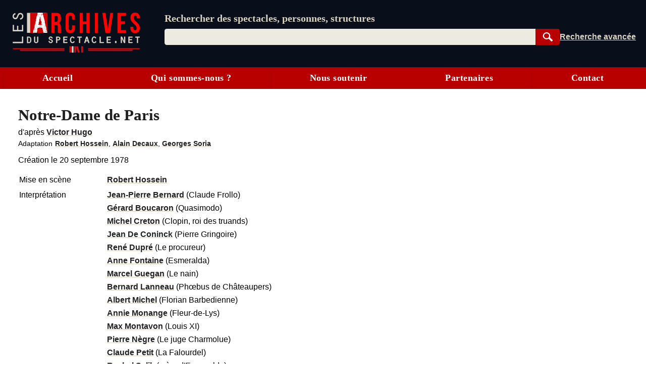

--- FILE ---
content_type: text/css
request_url: https://lesarchivesduspectacle.net/css/dist/main.front.1766055567.css
body_size: 18934
content:
:root{--legacy-font-stack:Verdana,Arial,"Trebuchet MS",Tahoma,sans-serif;--body-font-family:var(--legacy-font-stack);--humanist-font-stack:Seravek,"Gill Sans Nova",Calibri,Cantarell,Ubuntu,"DejaVu Sans",source-sans-pro,sans-serif;--old-style-font-stack:"Iowan Old Style","Palatino Linotype","URW Palladio L",P052,serif;--classical-humanist-font-stack:Optima,Candara,"Noto Sans",source-sans-pro,sans-serif;--neo-grotesque-font-stack:Inter,Roboto,"Helvetica Neue","Arial Nova","Nimbus Sans",Arial,sans-serif;--system-font-stack:-apple-system,BlinkMacSystemFont,"avenir next",avenir,"segoe ui","helvetica neue",Ubuntu,Cantarell,roboto,noto,arial,sans-serif;--serif-font-stack:var(--old-style-font-stack);--sans-serif-font-stack:var(--classical-humanist-font-stack);--input-radius:.2em;--transition-duration:.2s;--fiche-section-margin:var(--l)}@media (prefers-reduced-motion:reduce){:root{--transition-duration:0s}}:root{--body-base:1.33333rem;--body-small:1.2rem;--body-medium:1.4rem;--body-large:1.4815rem;--body-verylarge:1.6460rem;--s0:clamp(1.3333rem,1.3333rem + 0vw,1.3333rem);--s1:clamp(1.6rem,1.5768rem + 0.1159vw,1.6667rem);--s2:clamp(1.92rem,1.8632rem + 0.2841vw,2.0833rem);--s3:clamp(2.304rem,2.1996rem + 0.522vw,2.6042rem);--s4:clamp(2.7648rem,2.5942rem + 0.8529vw,3.2552rem);--3xs:clamp(0.25rem,0.25rem + 0vw,0.25rem);--2xs:clamp(0.4375rem,0.4158rem + 0.1087vw,0.5rem);--xs:clamp(0.6875rem,0.6658rem + 0.1087vw,0.75rem);--s:clamp(0.875rem,0.8315rem + 0.2174vw,1rem);--m:clamp(1.3125rem,1.2473rem + 0.3261vw,1.5rem);--l:clamp(1.75rem,1.663rem + 0.4348vw,2rem);--xl:clamp(2.625rem,2.4946rem + 0.6522vw,3rem);--2xl:clamp(3.5rem,3.3261rem + 0.8696vw,4rem);--3xl:clamp(5.25rem,4.9891rem + 1.3043vw,6rem);--3xs-2xs:clamp(0.25rem,0.163rem + 0.4348vw,0.5rem);--2xs-xs:clamp(0.4375rem,0.3288rem + 0.5435vw,0.75rem);--xs-s:clamp(0.6875rem,0.5788rem + 0.5435vw,1rem);--s-m:clamp(0.875rem,0.6576rem + 1.087vw,1.5rem);--m-l:clamp(1.3125rem,1.0734rem + 1.1957vw,2rem);--l-xl:clamp(1.75rem,1.3152rem + 2.1739vw,3rem);--xl-2xl:clamp(2.625rem,2.1467rem + 2.3913vw,4rem);--2xl-3xl:clamp(3.5rem,2.6304rem + 4.3478vw,6rem);--s-l:clamp(0.875rem,0.4837rem + 1.9565vw,2rem);--s-xl:clamp(0.875rem,0.1359rem + 3.6957vw,3rem);--m-xl:clamp(1.3125rem,0.7255rem + 2.9348vw,3rem);--white:#fff;--black:#000;--quite-black:#222;--gray-body:#676767;--red:#b90000;--red-classic:#c00;--red-pale:#d04343;--chalk:hsl(43.6,23.4%,90.8%);--chalk-light:hsl(43.6,23.4%,95%);--chalk-dark:hsl(43.6,23.4%,80.8%);--chalk-darkest:hsl(43.6,22.4%,70.8%);--midnight:hsl(221.9,51.1%,7%);--light-gray:#ddd;--dark-gray:#707070;--success:#91c486;--warning:hsl(46.4,75.4%,64.7%);--error:#da6c6c;--paper:var(--white);--ink:var(--black)}html{box-sizing:border-box}*,:after,:before{box-sizing:inherit}:where(.v5) *,:where(.v5) :after,:where(.v5) :before{box-sizing:border-box}:where(.v5) html{-webkit-text-size-adjust:none;text-size-adjust:none}:where(.v5) blockquote,:where(.v5) body,:where(.v5) dd,:where(.v5) dl,:where(.v5) figure,:where(.v5) h1,:where(.v5) h2,:where(.v5) h3,:where(.v5) h4,:where(.v5) h5,:where(.v5) h6,:where(.v5) p{margin-block:0}:where(.v5) ol[role=list],:where(.v5) ul[role=list]{list-style:none;margin:0;padding:0}:where(.v5) body{min-height:100vh;line-height:1.5}:where(.v5) button,:where(.v5) h1,:where(.v5) h2,:where(.v5) h3,:where(.v5) h4,:where(.v5) input,:where(.v5) label{line-height:1.1}:where(.v5) h1,:where(.v5) h2,:where(.v5) h3,:where(.v5) h4{text-wrap:pretty}:where(.v5) a:not([class]){text-decoration-skip-ink:auto;color:currentColor}:where(.v5) img,:where(.v5) picture{max-width:100%;display:block}:where(.v5) textarea:not([rows]){min-height:10em}button,input,select,textarea{font-family:inherit;font-size:inherit}html{font-size:12px;accent-color:#b90000}body{font-family:Verdana,Arial,Trebuchet MS,Tahoma,sans-serif;background:#f2f2f2;color:#000;margin:0;overflow-y:scroll;background:#fff}@media (prefers-reduced-motion:no-preference){html{scroll-behavior:smooth}}a,button.a{text-decoration:none;color:#c00;font-weight:700}button.a{background:none;border:none;padding:0;line-height:1em;cursor:pointer}a:hover,button.a:hover{background-color:#fac34c;color:#fff}abbr:not(.abbr-reset){font-weight:700;color:#c00}abbr:not(.abbr-reset):hover{border-bottom-style:solid;color:#f8aa00;cursor:help}hr{color:gray;margin:1em 0;border-width:.08em 0 0}a img{border:none}figure{margin:0}sub,sup{font-size:75%;line-height:0;position:relative;vertical-align:baseline}sup{top:-.5em}sub{bottom:-.25em}small{font-size:.9em}th{font-weight:400;text-align:left}ol,ul{padding-left:2em;list-style-position:outside}address{font-style:normal}pre{border:.0625em solid #ccc;border-radius:.2em;padding:.3em;box-shadow:0 0 .2em #ddd}a.c_Oeuvre,a.c_Organisme,a.c_Personne,a.c_Spectacle{font-weight:700;font-variant-numeric:oldstyle-nums}.underline-links main a.c_Oeuvre,.underline-links main a.c_Organisme,.underline-links main a.c_Personne,.underline-links main a.c_Spectacle{text-decoration:underline;text-decoration-color:var(--chalk-dark);text-underline-offset:.18em;color:var(--quite-black);text-decoration-thickness:.1em}.underline-links main a.c_Oeuvre:hover,.underline-links main a.c_Organisme:hover,.underline-links main a.c_Personne:hover,.underline-links main a.c_Spectacle:hover{background-color:var(--chalk);box-shadow:0 -.2em 0 var(--chalk);color:var(--quite-black)}.underline-links main a.c_Oeuvre,.underline-links main a.c_Spectacle{font-style:italic}.underline-links main .f-oeuvre__role-interpretes a,.underline-links main .f-personne__intertitre-theatre a.c_Organisme,.underline-links main .fiche__sources a.c_Organisme,.underline-links main .programmation__lieu-commentaire a.c_Organisme,.underline-links main a.a-organisme-lieu{text-decoration-color:var(--chalk);text-decoration-thickness:.08em}.underline-links main .f-personne__intertitre-theatre a.c_Organisme{border-bottom:none}.underline-links main a.c_Festival{color:var(--quite-black);text-decoration:underline;text-decoration-color:var(--red);text-underline-offset:.18em;text-decoration-thickness:.1em}.underline-links main a.c_Festival:hover{text-decoration-thickness:.2em;background:inherit}.underline-links main .programmation a.c_Festival{font-size:var(--body-medium)}a.image img{border:1px solid #ccc}a.image:hover{background:none}a.subtle{font-weight:inherit;color:inherit;text-decoration:underline;text-decoration-style:dotted}a.subtle:hover{color:inherit;background-color:inherit}summary{cursor:pointer}[hidden]{display:none!important}.frontend{font-family:var(--sans-serif-font-stack);font-variant-numeric:lining-nums}[type=email],[type=number],[type=password],[type=search],[type=tel],[type=text],[type=url],input:not([type]),textarea{padding:.2em;background:#fff;border:.08em solid #aaa;border-radius:.2em;font-family:inherit;font-variant-numeric:inherit;font-size:1em}[type=email]:active,[type=email]:focus,[type=number]:active,[type=number]:focus,[type=password]:active,[type=password]:focus,[type=search]:active,[type=search]:focus,[type=tel]:active,[type=tel]:focus,[type=text]:active,[type=text]:focus,[type=url]:active,[type=url]:focus,input:not([type]):active,input:not([type]):focus,textarea:active,textarea:focus{outline:1px dotted #606060}textarea{resize:vertical}[type=button],[type=reset],[type=submit],button{-webkit-appearance:none;-moz-appearance:none;appearance:none;cursor:pointer;background:linear-gradient(0deg,#e0e0e0 0,#f0f0f0);border:.08em solid #aaa;padding:.2em 1em;border-radius:.2em;font-family:inherit;font-size:1em}[type=button]:hover,[type=reset]:hover,[type=submit]:hover,button:hover{background:linear-gradient(0deg,#f0f0f0 0,#fff)}[type=button]:active,[type=reset]:active,[type=submit]:active,button:active{background:linear-gradient(180deg,#e0e0e0 0,#f0f0f0)}[type=button][disabled]:hover,[type=reset][disabled]:hover,[type=submit][disabled]:hover,button[disabled]:hover{background:linear-gradient(0deg,#e0e0e0 0,#f0f0f0)}.button-reset,.v5 .button-reset{-webkit-appearance:none;-moz-appearance:none;appearance:none;color:inherit;font-weight:400;border:none;border-radius:0;padding:.2em}.button-reset,.button-reset-link,.button-reset:hover,.v5 .button-reset,.v5 .button-reset-link,.v5 .button-reset:hover{background-image:none;background-color:transparent}.button-reset-link,.v5 .button-reset-link{-webkit-appearance:none;-moz-appearance:none;appearance:none;color:inherit;font-weight:400;border:none;border-radius:0;padding:.2em}.button-reset-link:hover,.v5 .button-reset-link:hover{background-image:none;background-color:transparent}.button-reset-link-link,.v5 .button-reset-link-link{@extend .button-reset;font-weight:700;color:#c00}.button-reset-link,.v5 .button-reset-link{font-weight:700;color:#c00}select{-webkit-appearance:none;-moz-appearance:none;appearance:none;position:relative;padding:.15em .25em;padding-right:1.5em;border:.08em solid #aaa;border-radius:.2em;background-image:url("data:image/svg+xml;utf8,<svg xmlns='http://www.w3.org/2000/svg' width='100' height='50' fill='%23555555'><polygon points='0,0 100,0 50,50'/></svg>"),linear-gradient(0deg,#fff 0,#fff);background-repeat:no-repeat,repeat;background-size:.7em auto,100%;background-position:center right .4em,50%;cursor:pointer;font-family:inherit;font-variant-numeric:inherit;line-height:1.25;box-sizing:border-box;max-width:100%}select[multiple],select[multiple]:hover,select[size]:not([size="1"]),select[size]:not([size="1"]):hover{background:#fff;padding:0}select:hover{background-image:url("data:image/svg+xml;utf8,<svg xmlns='http://www.w3.org/2000/svg' width='100' height='50' fill='%23b90000'><polygon points='0,0 100,0 50,50'/></svg>"),linear-gradient(0deg,#fff,#fff)}.fixCR,input[type=checkbox],input[type=radio]{vertical-align:-.1em}input:disabled{opacity:.7;filter:grayscale(100%)}fieldset{margin:0;padding:0;border:none}::-moz-selection{background:var(--red-pale);text-shadow:none;color:#fff}::selection{background:var(--red-pale);text-shadow:none;color:#fff}::-webkit-scrollbar{width:.9em}::-webkit-scrollbar-track{border-left:1px solid #b0b0b0;background-color:#e5e5e5}::-webkit-scrollbar-thumb{background-color:#c00;border-color:#8c0000;border-left-style:solid;border-width:1px;cursor:pointer!important}::-webkit-scrollbar-thumb:hover{background-color:#f8aa00;border-color:#d69300}::-webkit-scrollbar-thumb:window-inactive{background-color:#cc8080;border-color:#8c8080}html{scrollbar-color:var(--red-pale) var(--chalk)}::target-text{background-color:var(--chalk-dark)}:where(.v5){font-family:var(--sans-serif-font-stack);font-size:var(--body-base);accent-color:var(--red);--measure:80ch}:where(.v5) h1,:where(.v5) h2,:where(.v5) h3,:where(.v5) h4,:where(.v5) h5,:where(.v5) h6{font-family:var(--serif-font-stack);font-weight:700}:where(.v5) h1{font-size:var(--s3)}:where(.v5) h2{font-size:var(--s2)}:where(.v5) h3{font-size:var(--s1)}:where(.v5) h4{font-size:var(--s0)}:where(.v5) h5,:where(.v5) h6{font-size:var(--s0);font-style:italic}:where(.v5) h6{font-weight:400}:where(.v5) small{font-size:var(--body-small)}:where(.v5) figcaption,:where(.v5) h1,:where(.v5) h2,:where(.v5) h3,:where(.v5) h4,:where(.v5) h5,:where(.v5) h6,:where(.v5) li,:where(.v5) p{max-inline-size:var(--measure)}:where(.v5) figcaption,:where(.v5) li,:where(.v5) p{line-height:1.5}:where(.v5) ul{list-style-type:square}:where(.v5) .rich-list>ul>li+li,:where(.v5) ul.rich-list>li+li{margin-block-start:var(--l,1rem)}:where(.v5) hr{border:.1em solid var(--chalk-dark);border-bottom:none}:where(.v5) a,:where(.v5) button.link-button{text-decoration:underline;text-decoration-thickness:.1em;text-decoration-color:#c00;text-underline-offset:.15em;background:inherit;color:inherit}:where(.v5) a:not([class])[target]:not([target=_self],[target=_top],[target=_parent],[href^=mailto]):after{white-space:nowrap;content:" " url('data:image/svg+xml;charset=utf-8,<svg xmlns="http://www.w3.org/2000/svg" width=".5em" height=".5em" viewBox="0 0 10 10"><path stroke="currentColor" stroke-width="2" fill="none" d="M1 9l7.5-7.5M2 1h7v7"/></svg>')}:where(.v5) a:not([class])[href^=mailto]:after{white-space:nowrap;content:" " url('data:image/svg+xml;charset=utf-8,<svg xmlns="http://www.w3.org/2000/svg" width="1em" height="1em" viewBox="0 0 10 10"><path stroke="currentColor" fill="none" d="M1 4h8v5.5H1z"/><path stroke="currentColor" fill="none" d="M1 4.5L5 7l4-2.5"/></svg>')}:where(.v5) a[href^=\#]{text-decoration-style:dotted;--decoration-thickness:.075em;text-decoration-thickness:var(--decoration-thickness)}:where(.v5) a[href^=\#]:hover{text-decoration-thickness:var(--decoration-thickness);text-decoration-style:solid}:where(.v5) a:hover,:where(.v5) button.link-button:hover{background:none;color:inherit;text-decoration-thickness:.2em;text-decoration-skip-ink:none}:where(.v5) input:not([type=radio],[type=checkbox],[type=file],[type=range],[type=button],[type=submit],[type=reset]),:where(.v5) select{min-width:3ch}:where(.v5) input:not([type=radio],[type=checkbox],[type=file],[type=range],[type=button],[type=submit],[type=reset]),:where(.v5) select,:where(.v5) textarea{border:.12em solid var(--chalk-dark)}:where(.v5) input:not([type=radio],[type=checkbox],[type=file],[type=range],[type=button],[type=submit],[type=reset]):focus-visible,:where(.v5) select:focus-visible,:where(.v5) textarea:focus-visible{border-color:var(--red-pale)}:where(.v5) input[type=checkbox],:where(.v5) input[type=radio]{appearance:none;display:inline-block;width:.8em;height:.8em;border:.15em solid var(--chalk-darkest);background:var(--paper);border-radius:10%;margin:0;vertical-align:-.06em;cursor:pointer;position:relative}:where(.v5) input[type=checkbox]:hover,:where(.v5) input[type=radio]:hover{background:var(--chalk)}:where(.v5) input[type=checkbox]:checked,:where(.v5) input[type=radio]:checked{background:var(--red-pale);border-color:var(--red)}:where(.v5) input[type=checkbox]:hover:checked,:where(.v5) input[type=radio]:hover:checked{background:var(--red-classic)}:where(.v5) input[type=checkbox]:focus-visible,:where(.v5) input[type=radio]:focus-visible{outline:none;border-color:var(--red-pale)}:where(.v5) input[type=checkbox]:checked:focus-visible,:where(.v5) input[type=radio]:checked:focus-visible{outline:auto;outline-offset:.1em}:where(.v5) input[type=radio]{border-radius:50%}:where(.v5) label:has(input[type=radio],input[type=checkbox]){font-weight:400;cursor:pointer}:where(.v5) label:has(input[type=radio],input[type=checkbox])>input{margin-inline-end:.25em}:where(.v5) [type=button],:where(.v5) [type=submit],:where(.v5) a.button-link,:where(.v5) button{background:var(--red);border-color:var(--red);color:#fff;font-weight:700;padding:.5em 1.25em;text-decoration:none;border-radius:var(--input-radius,.2em)}@supports(text-box:cap alphabetic){:where(.v5) [type=button],:where(.v5) [type=submit],:where(.v5) a.button-link,:where(.v5) button{text-box:cap alphabetic;padding-block:.7em}}:where(.v5) [type=button]:hover,:where(.v5) [type=submit]:hover,:where(.v5) a.button-link:hover,:where(.v5) button:hover{background:#c00;border-color:#c00}:where(.v5) [type=button][data-secondary],:where(.v5) [type=submit][data-secondary],:where(.v5) a.button-link[data-secondary],:where(.v5) button[data-secondary]{background:none;color:var(--red);font-weight:400}:where(.v5) [type=button][data-secondary]:hover,:where(.v5) [type=submit][data-secondary]:hover,:where(.v5) a.button-link[data-secondary]:hover,:where(.v5) button[data-secondary]:hover{outline:.08em solid currentColor}:where(.v5) [type=button]:focus-visible,:where(.v5) [type=submit]:focus-visible,:where(.v5) a.button-link:focus-visible,:where(.v5) button:focus-visible{border-color:var(--red-pale)}:where(.v5) [type=button].with-icon,:where(.v5) [type=submit].with-icon,:where(.v5) a.button-link.with-icon,:where(.v5) button.with-icon{padding-inline-start:1.1em}:where(.v5) :target{scroll-margin-block:1em;animation:highlight-target .4s 4 alternate ease-in-out}:where(.v5) .match-button-height{padding-block:.5em}:where(.v5) .match-button-height:not(select){padding-inline:.5em}@supports(text-box:cap alphabetic){:where(.v5) .match-button-height{padding:.7em}}@keyframes highlight-target{0%{background-color:transparent}to{background-color:var(--chalk)}}html{height:100%}body{flex-direction:column;min-height:100%}.body,body{display:flex}.body{flex-direction:column;flex:1 0 auto}@media screen and (min-width:59em){.body{margin:0}}@media screen and (min-width:81.1875em){.body{flex-direction:row;width:1269px;margin:0 auto}}@media screen and (min-width:81.1875em){.main-content-wrapper{flex-grow:1}}.main-content{position:relative;background-color:transparent;padding:var(--xl,1.66em) var(--l-xl,1.66em);font-size:var(--body-base)}.aside{text-align:center;font-size:var(--body-small)}@media screen and (min-width:50em){.aside{display:flex;flex-direction:row;gap:.9em}}@media screen and (min-width:81.1875em){.aside{flex-direction:column;width:21em;flex-shrink:0}}.stack{display:flex;flex-direction:column;justify-content:flex-start}.stack>*+*,.v5 .stack>*+*{margin-block-start:var(--space,1em)}.v5 .grid{display:grid;grid-gap:var(--grid-gap,var(--l,1rem))}@supports (width:min(var(--grid-basis,60ch),100%)){.v5 .grid{grid-template-columns:repeat(auto-fit,minmax(min(var(--grid-basis,60ch),100%),1fr))}}.with-sidebar{display:flex;flex-wrap:wrap;gap:var(--space,--s2)}.with-sidebar[data-side=left]>:first-child,.with-sidebar[data-side=right]>:last-child{flex-grow:1}.with-sidebar[data-side=left]>:last-child,.with-sidebar[data-side=right]>:first-child{flex-basis:0;flex-grow:999;min-inline-size:60%}.cluster{gap:var(--space,1em)}.cluster,.switcher{display:flex;flex-wrap:wrap}.switcher>*{flex-grow:1;flex-basis:calc((var(--threshold, 30em) - 100%) * 999)}.with-icon{vertical-align:baseline;white-space:nowrap}.with-icon>svg{width:.75em;width:1cap;height:.75em;height:1cap;display:inline-block;margin-inline-end:.25em}.ndf,.nw{white-space:nowrap}a .nohover:hover{background-color:transparent;opacity:.85}.c_Commentaire{color:var(--body-gray)}.c_Normale{color:#000}.c_Spectacle{word-break:break-word}.c_Personne,.c_Spectacle{color:#404040}.cv{color:#606060}.cv a.c_Personne,.listeagenda a.c_Personne,.utilisation a.c_Personne{border-bottom:1px dotted #ccc;font-weight:400}.cv td.c_Annee{vertical-align:top;text-align:center;padding-right:10px}.cv span.c_Personne{font-weight:400}.c_Organisme{color:#404040}.c_Oeuvre{color:#2f4f4f}.c_SPO,.c_Titre{color:#5b2417}.b,.c_SPO{font-weight:700}.n{font-weight:400}.u{text-decoration:underline}.i{font-style:italic}.c{color:#404040}.t{color:#444}.cg{color:#000}.cw{color:#b22222}.co{color:#606060}.reps{padding-left:5px;font-size:.9em;white-space:nowrap;line-height:1em}.anneeBis,.orgBis{display:none}.guillemetBis{display:inline}.c_MRP{font-weight:400;font-style:italic}.clear{clear:both}.em09,.smaller{font-size:.9em}.texteV4,.texteV4 p{line-height:1.5em}.texteV4 h1,.texteV4 h2,.texteV4 h4{line-height:normal}.texteV4 h2{text-align:center}.lien{hyphens:none;-moz-hyphens:none;-epub-hyphens:none}.blochistoND{margin:10px}.blochisto{margin-top:5px}.contact{margin:1em 0;text-align:left;clear:both}.contact a{font-weight:700;border-bottom:1px dotted #c00;color:#c00;display:inline-block}.contact a:hover{background-color:#fac34c}.url a{font-weight:700;border-bottom:1px dotted #c00;color:#c00;display:inline-block}.url a:hover{background-color:#fac34c}.utilisation{margin-bottom:5px;padding-top:2px;border-left:1px dotted #c00;margin-left:20px;line-height:1.6em;padding-left:5px}.logo{vertical-align:bottom}.idem{padding-left:3em;padding-right:3em}.titrehisto{color:#c00;padding-left:3px;font-variant:small-caps;font-size:1.1em}.titrecolonne{font-size:1.2em}.titrecolonne,.titrenavigation{font-weight:700;color:#c00}@viewport{zoom:1;width:extend-to-zoom}@-ms-viewport{zoom:1;width:extend-to-zoom}@media only screen and (max-width:59em){.image img{height:auto;max-width:100%}}@media only screen and (max-width:50em){.ndf{white-space:normal}}@media screen and (max-width:35em){.anneeBis,.orgBis{display:inline}.guillemetBis{display:none}}.btn{text-align:center;border:none;border-radius:0;background:var(--red);color:var(--white);font-weight:700;cursor:pointer;padding:0 2em;height:2.66rem;border-radius:.2em}.btn.hovered,.btn:hover{background:var(--red-classic);border-color:var(--red-classic)}.btn--invert{background:#c00;color:#fff}.btn--invert:hover{background:#f8aa00;color:#000}.btn--ghost{background:#fff;border:.16em solid #db9800;color:#db9800}.btn--ghost:hover{background:#fff;border-color:#c00;color:#c00}:where(.v5,.f-organisme) details{border-width:.2em 0;border-style:solid;border-color:var(--chalk)}:where(.v5,.f-organisme) details>summary{list-style-type:none;padding:var(--s,1em);display:flex;flex-direction:row;gap:var(--s,1em);align-items:baseline}:where(.v5,.f-organisme) details[data-density=airy]>summary{padding:var(--m,1em);gap:var(--m,1em)}:where(.v5,.f-organisme) details[data-density=compact]>summary{padding:var(--xs,1em);gap:var(--xs,1em)}:where(.v5,.f-organisme) details>summary::-webkit-details-marker{display:none}:where(.v5,.f-organisme) details>summary:focus-visible,:where(.v5,.f-organisme) details>summary:hover{background:var(--chalk)}:where(.v5,.f-organisme) details[open]>:last-child,:where(.v5,.f-organisme) details[open]>summary{margin-bottom:var(--s,1em)}:where(.v5,.f-organisme) details>summary:before{content:"";background-image:url("data:image/svg+xml;charset=utf-8,%3Csvg xmlns='http://www.w3.org/2000/svg' viewBox='0 0 10 10' style='width:1em;height:1em' stroke='currentColor' fill='currentColor' stroke-linecap='round' stroke-linejoin='round'%3E%3Cpath d='M1.5 4.5L5 9.25 8.5 4.5z'/%3E%3C/svg%3E");background-position:50%;background-size:auto;display:inline-block;width:1em;height:1em;min-width:1em}:where(.v5,.f-organisme) details[open]>summary:before{background-image:url("data:image/svg+xml;charset=utf-8,%3Csvg xmlns='http://www.w3.org/2000/svg' viewBox='0 0 10 10' style='width:1em;height:1em' stroke='currentColor' fill='currentColor' stroke-linecap='round' stroke-linejoin='round'%3E%3Cpath d='M1.5 9.25L5 4.5l3.5 4.75z'/%3E%3C/svg%3E")}:where(.f-organisme) details{border:none}:where(.f-organisme) details summary{padding:var(--2xs,.5em)}:where(.f-organisme) details summary:hover{background:none}.onglets{margin-top:var(--l)}.onglets__liste{display:none;padding:0;margin:0;white-space:nowrap;overflow-x:auto}.onglets__liste::-webkit-scrollbar{height:.25em}.onglets__liste li{display:inline-block}.onglets--interactive .onglets__liste{display:block}.onglets__onglet{display:inline-block;padding:.4em .6em;font-size:1em;margin:0;margin-right:.5em;margin-top:1em;font-weight:400;color:#fff;border-bottom:none;background-color:#757575}.tabs-v5 .onglets__onglet{background-color:transparent;color:var(--quite-black);padding:.7em 1.1em;font-weight:700;margin-right:0;border-left:solid .15em var(--chalk-darkest);font-family:var(--serif-font-stack)}.tabs-v5 .onglets__onglet--first{border-left:none}.tabs-v5 .onglets__onglet--on,.tabs-v5 li:has(>.onglets__onglet--on)+li>.onglets__onglet{border-left-color:var(--red)}.onglets__onglet:hover{text-decoration:none}.tabs-v5 .onglets__onglet:hover{background-color:var(--chalk)}.v5 .onglets__onglet{text-decoration:none}.onglets__onglet--on,.onglets__onglet--on:hover,.onglets__onglet--seul{font-weight:700;background-color:#d83b3b;color:#fff}.tabs-v5 .onglets__onglet--on,.tabs-v5 .onglets__onglet--on:hover,.tabs-v5 .onglets__onglet--seul{background-color:var(--red);color:var(--white)}.onglets__scroll-to-first,.onglets__scroll-to-last{-webkit-appearance:none;-moz-appearance:none;appearance:none;background-image:none;background-color:transparent;color:inherit;font-weight:400;border:none;border-radius:0;padding:.2em}.onglets__scroll-to-first:hover,.onglets__scroll-to-last:hover{background-image:none;background-color:transparent}.onglets__scroll-to-first-link,.onglets__scroll-to-last-link{-webkit-appearance:none;-moz-appearance:none;appearance:none;background-image:none;background-color:transparent;color:inherit;font-weight:400;border:none;border-radius:0;padding:.2em}.onglets__scroll-to-first-link:hover,.onglets__scroll-to-last-link:hover{background-image:none;background-color:transparent}.onglets__scroll-to-first-link-link,.onglets__scroll-to-last-link-link{@extend .button-reset;font-weight:700;color:#c00}.onglets__scroll-to-first-link,.onglets__scroll-to-last-link{font-weight:700;color:#c00}.onglets__scroll-to-first,.onglets__scroll-to-last{font-weight:700;background-color:var(--chalk);padding:0 .5em;position:absolute;top:0;height:100%;display:inline-block}.onglets__scroll-to-first:hover,.onglets__scroll-to-last:hover{background-color:#fff}.onglets__scroll-to-last{right:0}.onglets__scroll-to-first{left:0}.onglets--reprises{margin-block-start:var(--2xl);margin-block-end:var(--xl)}.onglets--interactive .onglets__onglet--seul,.onglets--interactive .onglets__panneau:not(.onglets__panneau--on){display:none}.onglets--interactive .onglets__onglet,.onglets__onglet:first-of-type{margin-top:0}.onglets__panneau{padding:.5em;border:.08em solid #757575;min-width:500px}.tabs-v5 .onglets__panneau{padding:1em 0;border:solid var(--chalk-darkest);border-width:.15em 0}.onglets__panneau form{margin-bottom:0}@media screen and (max-width:65em){.onglets__panneau{min-width:0}}.onglets__titre-general{padding-right:1em;font-weight:700}.onglets--admin{margin-top:1em}.onglets--admin .onglets__liste{white-space:nowrap}.onglets--admin .onglets__onglet{font-weight:700;border:.08em solid #707070;border-bottom:none}.onglets--admin .onglets__onglet:not(:hover){color:gray;background-color:#e0e0e0}.onglets--admin .onglets__onglet.onglets__onglet--on,.onglets--admin .onglets__onglet.onglets__onglet--seul,.tabs-v5 .onglets--admin .onglets__onglet.onglets__onglet--on{color:#fff;background-color:#707070}.tabs-v5 .onglets--admin .onglets__onglet{padding:.4em .6em;margin-right:.5em;color:gray;background-color:#e0e0e0;border-left-color:#707070!important}.onglets--admin .onglets__panneau{background-color:#e0e0e0;border-color:#707070;border-left-width:.8em;border-top-width:.4em;padding-block:.5em;padding-inline:.7em}.annonce{margin:5px;background-color:#fff;width:100%;max-width:450px;border-collapse:collapse}.annonce__header{background-color:#b90000;color:#fff;border:2px solid #b90000}.annonce__header th{padding:7px 8px}.annonce__organisme{width:300px;font-size:1.1em}a.annonce__organisme-nom{color:#fff;text-decoration:none;font-weight:700}.annonce__dates{text-align:center;font-size:1.1em}.annonce tbody{border:2px solid #d9d3c3;border-top:none}.annonce__main{padding:8px}.annonce__aside{padding:5px;text-align:center}.annonce__reservation{margin-top:5px;color:maroon;padding:2px 10px}.annonce__reservation a{font-weight:700;text-decoration:underline;color:inherit}.modal-container{position:fixed;top:0;left:0;width:100%;height:100%;z-index:201;background:rgba(0,0,0,.2);transition:opacity .2s ease-out;opacity:0;transform:translateX(-100%);overflow:hidden}.modal-container.visible{transform:translateX(0);opacity:1}.modal-container__close{position:fixed;top:0;right:0;font-size:4em;line-height:.5;z-index:2}.modal-container__close:hover{color:#fff}.modal{display:block;padding:2em;padding-bottom:0;border:1px solid #888;background:#fff;box-shadow:0 0 1em gray;max-height:90%;max-width:90%;overflow-y:auto;z-index:1;top:50%;transform:translateY(-50%)}.modal:after{content:"";padding-top:2em;display:block}.modal__confirm,.modal__prompt{text-align:center}.modal__confirm-buttons,.modal__prompt-buttons{margin-top:1em}.modal__confirm-buttons button:not(:last-child),.modal__prompt-buttons button:not(:last-child){margin-right:1em}.modal header{font-size:1.5em;font-weight:700;margin-bottom:1em}.modal>:first-child{margin-top:0}.modal>:last-child{margin-bottom:0}.icon{display:inline-block;width:1.5em;height:1.5em}.inline-icon{position:relative;top:.125em}.password-confirm-equals,.password-strength{position:absolute;bottom:0;left:0;display:inline-block;height:.4em;border-radius:.2em}.password-confirm-equals[data-equals],.password-confirm-equals[data-strength],.password-strength[data-equals],.password-strength[data-strength]{border:.08em solid #ccc}.password-wrapper{position:relative}.see-password{position:absolute;right:0;bottom:0;font-size:.9em;margin-right:.3em;width:auto!important;height:2.4em!important;opacity:.7;cursor:pointer;text-transform:uppercase}.see-password:hover{opacity:1}.see-password>svg{display:inline-block;height:1.3em;width:1.3em;vertical-align:middle}.password-strength{transition:width .5s,background-color .5s;will-change:width,background-color;width:0}.password-strength[data-strength="0"]{width:10%;background-color:#800}.password-strength[data-strength="1"]{width:25%;background-color:#c00}.password-strength[data-strength="2"]{width:50%;background-color:#fac34c}.password-strength[data-strength="3"]{width:75%;background-color:#a6b373}.password-strength[data-strength="4"]{width:100%;background-color:#178800}.password-confirm-equals[data-equals]{width:100%}.password-confirm-equals[data-equals=false]{background-color:#b0b0b0}.password-confirm-equals[data-equals=true]{background-color:#178800}.selecteur-disciplines__superdisciplines{display:flex;flex-wrap:wrap;container-type:inline-size;contain-intrinsic-inline-size:14rem}.selecteur-disciplines__superdisciplines>*{flex:1 1 100%;@container (min-width:40ch){flex-basis:50%}@container (min-width:60ch){flex-basis:33%}}:where(.v5) .card{display:flex;flex-direction:column;border-radius:.25em;color:var(--black,#000);background-color:var(--chalk-light);border-bottom:var(--m,1em) solid var(--chalk);text-decoration:none;transition-duration:var(--transition-duration)}:where(.v5) a.card{background-color:var(--paper);border-bottom-color:var(--red);box-shadow:0 0 var(--m) #ebebeb}:where(.v5) a.card:hover{background-color:var(--chalk)}:where(.v5) .card__img{border-top-right-radius:inherit;border-top-left-radius:inherit;overflow:hidden}:where(.v5) .card__img>img{height:10em;width:100%;object-fit:cover}:where(.v5) .card[data-no-img],:where(.v5) .card__text{--space:var(--m);padding:var(--l);flex-grow:1;display:flex;flex-direction:column}:where(.v5) .card[data-no-img]>*+*,:where(.v5) .card__text>*+*{margin-block-start:var(--space)}:where(.v5) .card__text,:where(.v5) a.card>p{font-weight:400}.inline-links{display:inline-flex;flex-wrap:wrap;list-style:none;padding:0;margin:0}.inline-links>*{display:inherit}.inline-links>*+:before{content:"\a0|\a0";font-weight:400}.message{--padding:var(--m);--color:var(--chalk);--icon-size:1.25em;--icon-color:#365463;--icon-color:color-mix(in hsl,var(--color),#000 50%);display:flex;align-items:center;gap:.75em;padding:var(--padding);color:#000;background-color:var(--color);border-radius:.2em;max-inline-size:var(--measure);background-image:linear-gradient(135deg,color-mix(in hsl,var(--color),#000 15%),color-mix(in hsl,var(--color),#000 15%) var(--s),transparent var(--s)),linear-gradient(-45deg,color-mix(in hsl,var(--color),#000 15%),color-mix(in hsl,var(--color),#000 15%) var(--s),transparent var(--s))}@media (prefers-reduced-motion:no-preference){.frontend .message{animation:shake .5s .5s}.backoffice .message,.bloc-aside .message{animation:fadeIn .5s;animation-timing-function:cubic-bezier(.19,1,.22,1)}}.message:before{content:"";color:var(--icon-color);flex-shrink:0;width:var(--icon-size);height:var(--icon-size);background-color:currentColor;mask-image:url(../../../img/dist/message-info.svg);mask-size:contain;mask-repeat:no-repeat;mask-position:center;-webkit-mask-image:url(../../../img/dist/message-info.svg);-webkit-mask-size:contain;-webkit-mask-repeat:no-repeat;-webkit-mask-position:center}@keyframes shake{0%{transform:translateX(0)}20%{transform:translateX(-.5em)}40%{transform:translateX(.5em)}60%{transform:translateX(-.25em)}80%{transform:translateX(.25em)}to{transform:translateX(0)}}@keyframes fadeIn{0%{transform:translateY(50%);opacity:0}to{transform:translateY(0);opacity:1}}.message[data-type=success]{--color:var(--success)}.message[data-type=success]:before{mask-image:url(../../../img/dist/message-success.svg);-webkit-mask-image:url(../../../img/dist/message-success.svg)}.message[data-type=warning]{--color:var(--warning)}.message[data-type=warning]:before{mask-image:url(../../../img/dist/message-warning.svg);-webkit-mask-image:url(../../../img/dist/message-warning.svg)}.message[data-type=error]{--color:var(--error)}.message[data-type=error]:before{mask-image:url(../../../img/dist/message-error.svg);-webkit-mask-image:url(../../../img/dist/message-error.svg)}.callout{max-width:var(--measure);padding:var(--m);border-left:var(--s) solid var(--red);background:var(--chalk);--space:var(--m)}.callout[data-small]{font-size:var(--body-small);border-left-width:var(--xs)}.callout h2,.callout h3,.callout h4,.callout h5,.callout h6{font-size:var(--s0)}.highlight{max-width:var(--measure);border-left:var(--xs) solid var(--chalk-dark);padding:var(--xs) var(--m)}@supports(display:grid){.autogrowing-textarea{display:grid}.autogrowing-textarea:after{content:attr(data-replicated-value) " ";white-space:pre-wrap;visibility:hidden}.autogrowing-textarea>textarea{resize:none;overflow:hidden}.autogrowing-textarea:after,.autogrowing-textarea>textarea{border:.12em solid var(--chalk-dark);padding:.5rem;font:inherit;grid-area:1/1/2/2}}.autogrowing-textarea>textarea{width:100%}.dialogue{font-variant-numeric:oldstyle-nums}.c_Dialogue{font-family:var(--sans-serif-font-stack);font-variant-numeric:oldstyle-nums}.c_Dialogue h2{font-size:1.2em}.c_Dialogue h3{font-size:1em}.c_Dialogue h1,.dialogue h1{font-size:var(--s3);font-family:var(--serif-font-stack);font-weight:700;color:var(--black);padding:0;line-height:1;text-align:left;margin-top:0;position:relative;margin-bottom:var(--xl);text-box:cap alphabetic}.on-homepage .c_Dialogue h1,.on-homepage .dialogue h1{margin-bottom:0}.c_Dialogue h1:after,.dialogue h1:after{content:"";position:absolute;width:var(--xs);height:calc(var(--xl) + 1em);top:calc(-1 * var(--xl));left:calc(-1 * var(--l-xl));background:var(--chalk-dark)}@supports (text-box:cap alphabetic){.c_Dialogue h1:after,.dialogue h1:after{height:auto;bottom:0}}.qui-sommes-nous h1:after{height:calc(var(--xl) + 1.1cap)!important}@supports (text-box:cap alphabetic){.qui-sommes-nous h1:after{height:auto!important;bottom:-.4cap}}.accueil{margin:1em;text-align:center;font-size:1.3em;line-height:1.5}.accueil__description{max-width:50em;margin:2em auto}.accueil__affiches-header{font-size:1.1em;margin:2em auto 0;padding:.5em;color:#fff;background:#606060}.accueil__affiches>#blocAffiches{margin-bottom:0}.accueil__blocs{display:grid;grid-gap:1em;grid-template-areas:"revues" "agenda" "ephemeride" "newsletter" "aide";margin:2em auto}@media screen and (min-width:50em){.accueil__blocs{grid-template-areas:"revues agenda" "ephemeride ephemeride" "newsletter aide"}}@media screen and (min-width:65.875em){.accueil__blocs{grid-template-areas:"revues     ephemeride newsletter" "agenda     ephemeride aide"}}.titreAnnonce{margin-top:0}.annonce_document{clear:right;float:right;width:150px;margin:5px;margin-left:15px}.bloc-accueil{width:50%;float:right;line-height:1.5em;padding:15px;background-color:#e0e0e0;margin-left:15px;margin-bottom:10px}.bloc-accueil h2{text-align:center}.bloc-accueil p:last-child{margin-bottom:0}.bloc-accueil--annonce .bloc-accueil__titre{margin:0;padding:.25em;font-size:1.6rem;text-align:center;color:#fff;background-color:#c00;font-weight:700}.bloc-accueil--annonce .bloc-accueil__sous-titre{margin:0;padding:.25em;font-size:1.33rem;text-align:center;color:#fff;background-color:#ff8c00;font-weight:700}.bloc-accueil--annonce a{color:#15c}@media screen and (max-width:35em){.bloc-accueil{width:auto;margin-left:auto;float:none}}.dialogue-contact{container-type:inline-size;@container (max-width:25em){form{grid-template-columns:1fr!important}}}.dialogue-contact form{display:grid;grid-gap:1em;grid-template-columns:auto 1fr;align-items:baseline;max-width:var(--measure,45em)}.dialogue-contact label{font-weight:700}#formContact table{border-spacing:.5em .5em;margin:2em auto}#formContact blockquote{font-style:italic;line-height:1.5}#formContact blockquote a{font-weight:400;color:inherit;text-decoration:underline;background:none}#formContact .label{padding:3px 5px;background-color:#db4c4c;color:#fff;font-weight:700;font-size:1.1em;vertical-align:top;width:6em;display:inline-block;text-align:right}#formContact input[type=email],#formContact input[type=text],#formContact textarea{width:100%}#formContact #cbPDR{display:inline-block}#formContact .human-check{display:block;padding:.5em;background:#606060;color:#fff;cursor:pointer}#formContact .human-check:hover{background:gray}@media screen and (max-width:50em){#formContact .flex-row{flex-direction:column}}@media screen and (max-width:35em){#formContact td{display:block}}.pdr{white-space:nowrap;margin-top:5px}.pContact{margin-top:15px;text-align:center}.champcontact{width:300px;max-width:100%}.SPOE{max-width:300px}.warning{text-align:left;padding:10px;background-color:#f0f0f0}.warning--personne{background-color:red;color:#fff}.feedback{display:block;padding:1em;font-style:italic;color:#fff;background-color:#606060}.feedback--success{background-color:#538146;text-align:center;margin:2em 0;padding:1em;font-size:1.2em}.feedback--failed,.feedback--failed_captcha{background-color:#eb0514}.d-lettre-information{container-type:inline-size}.d-lettre-information .d-lettre-information__fields{display:grid;grid-gap:1em;grid-template-columns:auto 1fr;align-items:baseline;max-width:var(--measure,45em);@container (max-width:25em){grid-template-columns:1fr!important}}.d-lettre-information label{font-weight:700}.soustitreEphemeride{margin:20px 0 3px 10px;font-size:1.2em;border-bottom:1px solid #c00;color:#c00;font-weight:700;font-family:var(--serif-font-stack)}.lignesephemeride{line-height:1.7em;margin-left:10px}.underline-links .lignesephemeride{line-height:2em}.titreEphemeride{margin-top:0;font-variant:small-caps;font-variant-numeric:oldstyle-nums}.bloc-accueil .soustitreEphemeride{text-align:center;margin-bottom:10px;color:#404040;border-bottom:1px solid #404040}.bloc-accueil--ephemeride{text-align:center}.ephemeride{margin-top:7px;margin-bottom:3px;text-align:left;font-size:14px;border-bottom:1px solid gray;color:darkred}.ephemeride-personne__important{font-size:var(--body-large);color:#202020}.ephemeridepays{font-size:1.1em;margin-left:15px;padding:0;display:inline-block}.ephemeridejour,.ephemeridepays{color:#404040;border-bottom:1px dotted gray;font-variant:small-caps}.ephemeridespectacle{padding-left:15px;font-size:1.1em}.ephemerideorganisme{color:#c00}.agenda__form{display:grid;grid-template-columns:auto 1fr;grid-gap:var(--m);align-items:baseline}.agenda label{font-weight:700}.agenda__annonces{align-items:center;display:flex;flex-direction:column;padding-top:.5em}.agenda__annonces-header{margin:0 5px;padding:8px;color:#fff;background-color:#a0a0a0;font-size:15px;width:100%;max-width:450px}.agenda .annonce{margin-inline:0;margin-block-end:0}body:not(.underline-links) .agenda .c_Organisme,body:not(.underline-links) .agenda .c_Organisme_agenda,body:not(.underline-links) .agenda .c_Spectacle{text-decoration:none}body:not(.underline-links) .agenda .c_Organisme_agenda{color:#c00}.agenda .underline-links .c_Organisme_agenda{font-size:var(--body-medium)}@media screen and (min-width:59em){.agenda{display:grid;grid-gap:var(--m);grid-template-rows:auto;grid-template-columns:1fr 1fr}.agenda__options{grid-column:1/-1}.agenda__resultat{grid-row:2}.agenda__annonces{grid-column:2;align-items:stretch}}.ouquand{background-color:#c00;color:#fff;padding:3px;margin:3px 10px;text-align:center;width:5em;font-family:Trebuchet MS,Helvetica,"sans serif";font-size:15px;font-weight:700;display:inline-block}.listeagenda td{padding:.2em;line-height:1.45em;border-spacing:.5em .2em;vertical-align:top}.listeagenda__spectacle td:first-child{padding-left:2em;white-space:nowrap}.rien{color:#c00;margin:10px}.onglets__panneau{min-width:auto}.d-erreur h1,.d-erreur p{text-align:center;margin-left:auto;margin-right:auto}.d-erreur h1{font-size:2em;margin-bottom:1em}.d-erreur p{max-width:80ch;font-size:1.2em;line-height:1.5em;text-wrap:balance;word-wrap:break-word}.avancement{border:1px solid gray}.avancement,.avancement tr{background-color:#fff}.avancement tr:hover{background-color:#add8e6}tr.entete_avancement,tr.entete_avancement:hover{background-color:khaki}.choix-revue{background-color:var(--chalk);padding:var(--xs);margin-bottom:var(--s);display:inline-block}.liste-partenaires{display:flex;flex-flow:row wrap}.liste-partenaires__item{margin:1.5em;flex:0 1 150px;display:flex;justify-content:center;align-items:center;text-align:center}.liste-partenaires a.image img{border:none}.qui-sommes-nous__qsn{column-width:25em;column-gap:2.5em;column-rule:1px dotted #ddd;margin-bottom:2em;hyphens:auto;-moz-hyphens:auto;-epub-hyphens:auto}.qui-sommes-nous__qsn>.premier,.qui-sommes-nous__qsn>p:first-child{margin-top:0}.qui-sommes-nous__soutenir{display:inline-block;padding:1em 2em;background-color:#c00;color:#fff}.qui-sommes-nous__soutenir:hover{background-color:#eb0514}.qui-sommes-nous__reduction-impots{margin:1em 0;overflow:auto;background-color:gold}.qui-sommes-nous__reduction-impots>p{text-align:center}.qui-sommes-nous__adresses th{font-weight:700}.qui-sommes-nous__adresses address{margin-left:.7em;padding-left:.7em;border-left:1px solid gray;text-align:left}.boutonpaypal,.boutonpaypal form{display:inline}.boutonpaypal a,.boutonpaypal input{display:inline-block;margin:0 .2em;background:#c00;color:#fff;border:none;font-weight:700;padding:0 1em;border-radius:.2em}.boutonpaypal a:hover,.boutonpaypal input:hover{background:#eb0514;color:#fff}.resultats-recherche{line-height:1.5em}.resultats-recherche__liste{margin:0;padding:0;list-style:none;line-height:1.75em}.resultats-recherche__types{display:flex;justify-content:start;flex-wrap:wrap;margin-bottom:1em;--border-width:0.16em;gap:var(--border-width);background-color:var(--chalk)}.resultats-recherche__btn-type{padding:.5em 1.25em;background-color:#fff;color:#000;font-weight:700;text-align:center;flex:1 1 100%}@media (min-width:21rem){.resultats-recherche__btn-type:not(.resultats-recherche__btn-type--all){flex-basis:49%}}.resultats-recherche__btn-type:hover{background-color:var(--chalk);color:inherit}@media (min-width:41rem){.resultats-recherche__btn-type{flex-basis:auto!important;outline:var(--border-width) solid var(--chalk)}.resultats-recherche__btn-type:hover{background-color:var(--chalk);color:inherit}}.resultats-recherche__btn-type--active{color:#c00;outline:var(--border-width) solid #c00;z-index:1}.resultats-recherche__btn-type--active:before{content:"• "}.resultats-recherche__btn-type--disabled{color:rgba(0,0,0,.5);outline:none}.resultats-recherche__count{font-weight:400}.resultats-recherche__fallback{font-style:italic;text-align:right;margin-top:0}.c_ABC{font-size:var(--body-base);font-weight:700;padding-bottom:0;border-bottom:1px solid gray}.fiche{font-family:var(--sans-serif-font-stack)}.fiche__titre{font-family:var(--serif-font-stack);font-variant-numeric:oldstyle-nums;font-size:var(--s3);margin:0;color:#202020;position:relative;line-height:1;text-box:cap alphabetic}:is(.frontend) .fiche__titre:before{content:"";background:#b90000;width:calc(var(--m-l) - .2em);height:.5em;position:absolute;left:0;transform:translateX(calc(-1 * var(--l-xl)));bottom:.2em}@supports (text-box:cap alphabetic){:is(.frontend) .fiche__titre:before{height:1.1ex;bottom:unset;top:calc(1cap - 1.1ex)}}.fiche__sous-titre{display:block;font-family:var(--serif-font-stack);font-variant-numeric:oldstyle-nums;font-size:var(--s2);color:#202020;margin-top:var(--xs)}.fiche__infos{margin:.83em}.fiche__contact-info{border-collapse:collapse;line-height:1.5}.fiche__contact-info th{color:#606060;font-weight:700;padding:0;padding-right:.5em}.fiche__contact-info img{display:block}.fiche__presentation{margin:.83em;max-width:60em;line-height:1.5;font-variant-numeric:oldstyle-nums}.fiche__edit{position:absolute;top:0;left:0;font-size:1.5em;color:#b0b0b0}.fiche__edit:hover{color:#c00}.fiche__note-interne{color:#fff;background-color:#606060;padding:1em;padding-left:2em;font-size:var(--body-base)}.fiche__note-interne>p{margin:0}.fiche__note-interne a,.fiche__note-interne a.c_Oeuvre,.fiche__note-interne a.c_Organisme,.fiche__note-interne a.c_Personne,.fiche__note-interne a.c_Spectacle{color:#fff;text-decoration:underline}.fiche__voir-aussi{font-size:1em;margin-bottom:.5em}.fiche__voir-aussi+ul{margin-top:0}.fiche__wikipedia-logo{font-family:serif;-o-font-feature-settings:"smcp";font-feature-settings:"smcp";font-variant-caps:small-caps;font-variant:small-caps;color:#000}.fiche__wikipedia:hover .fiche__wikipedia-logo{color:#fff}@media print{.fiche__wikipedia{display:none}}.fiche__footer{margin-top:1em;padding:.5em;clear:both}.fiche__footer table{border-collapse:collapse}.fiche__footer th{font-weight:700;padding-right:.2em}.fiche--hidden{opacity:.5;background:repeating-linear-gradient(-55deg,transparent,transparent 2em,#ddd 0,#ddd 4em)}.f-spectacle__description{margin:.5em 0 1.5em;font-weight:400;font-variant-numeric:oldstyle-nums}.f-spectacle__equipe{padding:0;margin:0 0 5px}.f-spectacle__equipe td,.f-spectacle__equipe th{padding:0;vertical-align:baseline}.underline-links .f-spectacle__equipe td,.underline-links .f-spectacle__equipe th{line-height:1.5}.f-spectacle__equipe--auteurs-lyrique td,.f-spectacle__equipe--auteurs-lyrique th{padding:.08em}.f-spectacle__equipe .metier{padding-right:1em;word-break:normal}.f-spectacle__production{margin:20px 0}.f-spectacle__production-bis td{padding:.2em;line-height:1.45em}.f-spectacle__oeuvres{margin-top:.8em;padding:.4em 1.6em;background:#fd0;text-align:center;float:right}.f-spectacle__statut{color:#b22222;text-decoration:underline;font-size:.9em;margin:1.125em 0}.infosSS{margin:7px 0;padding-left:30px}.boite{margin:0 0 5px;margin-left:0;padding:5px;border-left:1px solid silver;border-top:1px solid silver;border-top-left-radius:10px}.f-personne__info-metier{font-style:italic;margin:.5em 0;padding-left:.35em}.f-personne__reprises-metier-toggle:not(:checked)~.f-personne__reprises-metier{display:none}.f-personne__reprises-metier-label{display:block;cursor:pointer;padding:.5em}.f-personne__reprises-metier-label:before{content:"▸";padding-right:.3em}.f-personne__reprises-metier-toggle:checked~.f-personne__reprises-metier-label:before{content:"▾";padding-right:.3em}.f-personne__intertitre-theatre{font-style:italic;color:#000}.f-personne__intertitre-theatre>a{font-weight:400;border-bottom:1px dotted #ccc}tr:not(:first-child)>.f-personne__intertitre-theatre{padding-top:1em}.f-personne__autre-metier:not(:first-child){padding-top:.7em}.f-personne__autre-metier{color:#767676;font-size:1em;margin:0;padding:.3em;font-weight:700}.f-personne__nb-spectacles-metier{font-size:.9em;font-weight:400}.f-personne__formations{margin:.83em}.f-personne__formation{padding:0 .3em}.f-personne__formation-annuaire{font-size:.9em}.f-personne__oeuvres{margin:0;padding:0;list-style:none;line-height:1.5}.f-personne__oeuvres li{padding:1px}.f-personne__oeuvres li:before{content:"\2013" " "}.cv td{padding:.2em;line-height:1.45em}.f-organisme__type{margin:.4em 0}.f-organisme .fiche__contact-info,.f-organisme__address{margin:.83em 0}.f-organisme__titre-toponyme{font-size:1.5em}.f-organisme__toponyme-soustitre{font-weight:400}.f-organisme__detail-sigle{font-size:.8em;font-weight:400}.f-organisme__organisateur{border-left:0.16em solid #c00;margin:.25em;padding:.25em 0 .25em .8em}.chronologie{color:#fff;padding:3px 5px;background-color:#f8aa00;font-weight:700;display:table;margin:0;font-size:1em}.tablechronologie{display:grid;width:fit-content;align-items:baseline;grid-template-columns:repeat(3,auto);gap:var(--2xs);border:1px solid #a9a9a9;border-style:solid none;padding:var(--2xs)}.tablechronologie__nom{grid-column:2}.tablechronologie__type{grid-column:3}.tablechronologie__current{grid-column:1;background-color:var(--red);width:var(--xs);height:var(--xs)}.tablechronologie__merge-label{grid-column:1/-1;grid-row:1;font-style:italic}.tablechronologie__merge{width:var(--xs);height:calc(100% - .3em);grid-column:1;border:calc(var(--xs) / 2) solid var(--chalk-dark);border-bottom:none;border-right:none;border-top:none}.blocappellations{margin-top:1em}#div_nomsAD{margin-top:10px;padding:5px}.autre-nom:before{content:"\21b3" " ";padding-left:1em}.selectSA{margin:5px 0;text-align:center}.selectLieux{margin-bottom:10px;max-width:100%}.f-oeuvre__description{margin:1em 0;font-weight:700}.f-oeuvre__auteurs{margin:1em 0}.f-oeuvre__auteurs-autres{margin:1em 0;border-spacing:0}.f-oeuvre__auteurs-autres td{padding:.2em}.f-oeuvre__metier{padding-right:1em;word-break:normal}.f-oeuvre__dates{margin:.83em 0}.f-oeuvre__date{margin-right:1em}.f-oeuvre__date-type,.f-oeuvre__titre-original-label{text-decoration:underline}.f-oeuvre__role{margin:0 10px;padding-left:5px;display:inline-block}.f-oeuvre__role-interpretes{line-height:1.6em}.f-oeuvre__interprete{font-weight:400!important;border-bottom:.08em dotted #606060}.underline-links .f-oeuvre__interprete{border:none}.hoeuvre{font-size:1em;margin:0}.poeuvre{margin:10px 5px 5px 10px;padding:3px 5px;font-weight:700;font-size:1.1em;text-align:left;background-color:#db4c4c;color:#fff;display:inline-block}.user-profile{line-height:1.5}.user-profile__form{max-width:30em;margin:auto}.user-profile__submit,.user-profile input,.user-profile label{display:block;width:100%}.user-profile label{margin-top:1.5em;font-weight:700}.user-profile input{padding:.5em;margin-top:.4em}.user-profile input[type=checkbox]{display:inline;width:auto}.user-profile__submit{margin:2em 0 1.5em;background:#538146;color:#fff}.user-profile__submit:hover{background-color:#538146;background-image:linear-gradient(rgba(0,0,0,.2),rgba(0,0,0,.2))}.user-signinup{padding:3.32em;line-height:1.5}.user-signinup:after{content:none!important}@media screen and (min-width:59em){.user-signinup{display:grid;grid-template-columns:1fr 1fr 1fr;grid-template-areas:"commercial commercial commercial" "signup     signin     social";grid-gap:3em}}.user-signinup__info{font-style:italic}.user-signinup__info:before{display:inline-block;content:"";font-size:1.1em;width:1em;height:1em;margin-right:.2em;vertical-align:-.2em;background-image:url(../../img/dist/icon-info.svg);background-size:1em 1em}.user-signinup__already-loggedin{font-size:1.2em;line-height:1.5;text-align:center}@media screen and (min-width:59em){.user-signinup__already-loggedin{grid-column:1/-1}}.user-signinup__social-login{max-width:30em;margin:auto;text-align:center}@media screen and (min-width:59em){.user-signinup__social-login{grid-area:social}}.user-signinup__commercial{margin:0;padding:0}.user-signinup__commercial>li{font-size:1.5em;list-style-type:none;padding:.5em;text-align:center}.user-signinup__commercial>li:first-of-type{grid-column-start:1}.user-signinup__commercial>li:nth-of-type(2){grid-column-start:2}.user-signinup__commercial>li:nth-of-type(3){grid-column-start:3}.user-signinup__commercial>li:nth-of-type(4){grid-column-start:4}@media screen and (min-width:59em){.user-signinup__commercial{grid-area:commercial}@supports (display:grid){.user-signinup__commercial{display:grid;grid-template-columns:repeat(4,1fr)}}}.social-login-btn{display:inline-block;padding:.7em 1em;color:#fff;background:#606060;text-align:center;border-radius:.2em}.social-login-btn--google,.social-login-btn--google:hover{background-color:#cf5c45}.social-login-btn--facebook,.social-login-btn--facebook:hover{background-color:#3c5d95}.social-login-btn--linkedin,.social-login-btn--linkedin:hover{background-color:#297db4}.signinup-form{margin:3em auto;max-width:45em}@supports (display:grid){@media screen and (min-width:59em){.signinup-form{width:100%;margin:0}}.signinup-form--signin{grid-area:signin}.signinup-form--signup{grid-area:signup}}.signinup-form fieldset{padding:1.33rem;border:0.32em solid #91c486;border-radius:.4em}.signinup-form legend{padding:0 1em;font-size:1.1em;text-align:center;margin:auto;text-transform:uppercase;font-weight:700;color:#178800}.signinup-form button,.signinup-form input{display:block;width:100%}.signinup-form input[type=checkbox]{display:inline;width:auto}.signinup-form input{padding:.5em;margin-top:.1em}.signinup-form label{display:block;font-weight:700;color:#606060}.signinup-form button{margin-top:1.33rem}.signinup-form label{padding-top:1.33rem}.signinup-form label:first-of-type{padding-top:0}.signinup-form__signin{background:#538146;color:#fff}.signinup-form__signin:before{content:"✓ "}.espace-spectateur{line-height:1.5}@media screen and (min-width:59em){.espace-spectateur{border-top-left-radius:.5em;border-top-right-radius:.5em}}.espace-spectateur__title{grid-area:title;margin:-1.0375em;margin-bottom:1em;padding:.7em;padding-bottom:2em;position:relative;background-color:#c00;background-image:linear-gradient(to right bottom,#c00,#a00);border-top-left-radius:inherit;border-top-right-radius:inherit;font-size:1.6em;text-align:center;text-transform:uppercase;font-kerning:none;color:#fff;letter-spacing:.075em;font-family:serif;font-weight:500}.espace-spectateur__title svg{position:absolute;bottom:-1px;width:100%;height:2em;color:#fff}@supports (display:grid){.espace-spectateur__title{display:grid}.espace-spectateur__title-E{grid-area:1/1;text-align:right}.espace-spectateur__title-space{grid-area:1/2;text-align:left}.espace-spectateur__title-spectateur{grid-area:2/2;text-align:left}}.espace-spectateur__edit-profile{display:inline-block;margin:auto;padding:.6em .8em;color:#178800;border:0.16em solid #178800;border-radius:.2em}.espace-spectateur__edit-profile:before{content:"⚙ "}.espace-spectateur__edit-profile:hover{color:#fff;background:#178800}.espace-spectateur__heading{grid-column:1/-1}.espace-spectateur__profile{grid-area:profile;text-align:center}@media screen and (min-width:35em){.espace-spectateur__profile{display:flex;flex-direction:row;text-align:left}}.espace-spectateur__greeting{font-family:serif;font-weight:400}@media screen and (min-width:35em){.espace-spectateur__greeting{flex-grow:1}}.espace-spectateur__activity{list-style:"– " inside;margin:0;padding:0;border:1px}.espace-spectateur__activity time{font-style:italic;color:#606060;padding-right:.5em}@supports (display:grid){.espace-spectateur{grid-template-areas:"title" "profile"}@media screen and (min-width:50em){.espace-spectateur{display:grid;grid-template-areas:"title title" "profile profile"}.espace-spectateur__profile{margin-right:0}}}.wicks-fmc-notice{--space:var(--s1);padding:1em;border-left:.2em solid var(--chalk)}.wicks-fmc-notice h3{color:var(--red)}hr#wicks-content{max-inline-size:45em;border-style:solid;border-color:var(--chalk);margin-block-end:0}.wicks-fmc-fields{max-width:45em;--gap:1em;display:grid;grid-gap:var(--gap);grid-template-columns:auto 1fr;align-items:baseline}.wicks-fmc-fields label{font-weight:700}@media screen and (max-width:35em){.wicks-fmc-fields{grid-template-columns:1fr}}.wicks-fmc-notice-oneline{display:inline}.wicks-fmc-pagination{--space:0}.wicks-fmc-pagination>*{padding:.5em;font-variant-numeric:lining-nums}.wicks-fmc-pagination>a{text-decoration-skip-ink:none}.wicks-footer-image{max-width:45em;margin:0 auto}.main-header-wrapper{background-color:var(--midnight);padding:2.08em;padding-right:1.66em;padding-bottom:0;border-bottom:5px solid #c00}@media screen and (min-width:59em){.main-header-wrapper{border-bottom:none;padding-bottom:2.08em}}.main-header-wrapper.no-main-footer{padding-bottom:0}@media screen and (max-width:59em){.main-header-wrapper.no-main-footer{padding-right:2.08em}}.main-header{max-width:1269px;margin:auto;position:relative}.main-header__logo{float:left;padding-right:4%}.main-header__logo img{max-width:100%;height:auto}.main-header__logo a:hover{background:none}@media screen and (max-width:50em){.main-header__logo{text-align:center;float:none;padding:0}}.main-header__slogan{font-size:var(--s1);color:var(--chalk-dark);font-weight:700;font-family:var(--serif-font-stack)}@media screen and (max-width:50em){.main-header__slogan{display:none}}.main-header__examples,.main-header__stats{color:#e0e0e0;font-size:var(--body-small);font-style:italic;margin:.1em 0 .5em}.main-header__examples>a,.main-header__stats>a{font-weight:400;color:inherit;background-color:inherit}.main-header__examples>a:hover,.main-header__stats>a:hover{text-decoration:underline;color:inherit;background-color:inherit}@media screen and (max-width:50em){.main-header__examples,.main-header__stats{display:none}}.main-header__search-box{margin:.6em 0}.main-header__installer{font-size:var(--body-base);line-height:2.66rem}@media screen and (min-width:50em){.main-header__installer{display:none}}.main-header__user-actions{display:flex;float:right}@media screen and (max-width:50em){.main-header__user-actions{position:absolute;top:0;right:0}}.main-header__user-actions>a{display:flex;align-items:center;padding:.5em;background:#f8aa00;color:#000}.main-header__user-actions>a:focus,.main-header__user-actions>a:hover{background:#c00;color:#fff}.main-header__user-actions>a:first-of-type{border-top-left-radius:.25em;border-bottom-left-radius:.25em}.main-header__user-actions>a:last-of-type{border-top-right-radius:.25em;border-bottom-right-radius:.25em}.main-header__espace-spectateur>span{margin-left:.3em}@media screen and (max-width:35em){.main-header__espace-spectateur>span{display:none}}.main-menu .main-header__logout{padding-left:.7em;padding-right:.6em}.main-header__logout>span{display:inline-block;vertical-align:middle;overflow:hidden;white-space:nowrap;transition:max-width .2s ease-in-out;max-width:0}.main-header__logout:focus>span,.main-header__logout:hover>span{max-width:10em}.on-homepage .main-header-wrapper{padding:0}.on-homepage .main-header{padding:var(--xl)}.on-homepage .main-header__logo{float:none;padding:0;text-align:center}.on-homepage .main-header__logo img{width:380px}.search-form{font-size:var(--body-base);display:flex;flex-wrap:wrap;flex-direction:column;gap:.5em}@media screen and (min-width:59em){.search-form{flex-direction:row;gap:5em}}.search-form__submit{border-radius:0 .25em .25em 0}.search-form__combo{position:relative;flex-basis:100%;flex-grow:1;display:flex}@media screen and (min-width:50em){.search-form__combo{flex-basis:auto}}.search-form__links{display:flex;flex-direction:row-reverse}.search-form__links>*{flex-basis:50%;text-decoration:underline;text-underline-offset:.15em}.search-form__links>*,.search-form__links>:hover{color:var(--chalk-dark);background:none}input.search-form__input{flex:1 1 auto;height:2.66rem;padding:0 .3em;font-size:var(--body-large);border:none;border-radius:.25em 0 0 .25em;background:var(--chalk)}@media screen and (min-width:50em){input.search-form__input::placeholder{opacity:0}}.search-form__listbox{position:absolute;left:0;top:100%;z-index:11;width:100%;margin:0;padding:0;list-style-type:none;line-height:1.5;font-size:var(--body-base);background-color:#fff;box-shadow:0 0 .4rem #b0b0b0;border-radius:0 0 .25em .25em}.search-form__listbox :last-child{border-radius:inherit}.search-form__listbox>*{transition:opacity .2s ease}.search-form__listbox>li{max-inline-size:none}.search-form__listbox[aria-busy=true]>*{opacity:.75}.search-form__listbox a{padding:.25em .5em;color:#000;font-weight:400;display:block}.search-form__listbox a.active,.search-form__listbox a:focus{outline:0.16em solid var(--chalk-dark)}.search-form__listbox a:hover{background:var(--chalk)}.on-homepage .search-form__listbox a{text-decoration:none}.on-homepage .search-form__listbox a.active,.on-homepage .search-form__listbox a:focus{outline-color:var(--red-classic)}.search-form__listbox .term-highlight{text-decoration:underline;text-decoration-color:var(--chalk-dark);text-decoration-color:var(--red)}a.search-form__see-all{font-weight:400;border-top:.08em solid #ddd}.search-form__advanced{line-height:2.66rem;white-space:nowrap;font-weight:700;text-align:right}.search-form__combo:focus-within button,.search-form__combo:focus-within input,.search-form__combo:hover button,.search-form__combo:hover input{outline-width:var(--3xs);outline-style:solid}.search-form__combo:focus-within input,.search-form__combo:hover input{outline-color:var(--chalk-dark)}.search-form__combo:focus-within button,.search-form__combo:hover button{outline-color:var(--red)}.search-button{padding:0 .9em;flex-shrink:0}.search-button svg{width:1.3em;height:1.3em}.search-button span,.search-button svg{vertical-align:middle}.main-menu-wrapper{position:fixed;bottom:0;left:0;-webkit-backface-visibility:hidden;z-index:10;width:100%;max-height:100vh;overflow-y:scroll;box-shadow:0 -.1em 1em #a0a0a0;background-color:var(--red);clear:both;transform:translateY(100%)}.main-menu-wrapper:focus-within,.toggle-menu-checkbox:checked~.main-menu-wrapper{transition:transform var(--transition-duration);transform:translateY(0)}@media screen and (min-width:59em){.main-menu-wrapper{position:static;box-shadow:none;overflow-y:hidden;transform:translateY(0);padding-inline:0}}.toggle-menu-checkbox{position:fixed;bottom:0;right:0;opacity:0}.main-menu{text-align:center;font-weight:700;font-size:var(--body-large);font-family:var(--serif-font-stack)}@media screen and (min-width:59em){.main-menu{display:flex;flex-direction:row;max-width:1269px;margin:auto;padding:0}}.main-menu__spacer{flex-grow:1;color:transparent;border:none}.main-menu__item,.main-menu__secondary-items>a{display:block;white-space:nowrap;padding:.62em 1.1em;background-color:var(--red);color:#fff;letter-spacing:.03em;border-right:.08em solid #b00000;flex-grow:1}.main-menu__item:first-child,.main-menu__secondary-items>a:first-child{border-left:.08em solid #b00000}.main-menu__item:hover,.main-menu__secondary-items>a:hover{background-color:var(--red-classic)}@media screen and (min-width:59em){.main-menu__item,.main-menu__secondary-items>a{display:inline-block;overflow:hidden}}.main-menu__item--user{background-color:#f8aa00;color:#000;border-color:#da9500;padding-left:.8em;padding-right:.8em}.main-menu__item--user:hover{background-color:#ffc341;color:#000}.floating-button{position:fixed;bottom:0;right:0;z-index:11;-webkit-backface-visibility:hidden;cursor:pointer;user-select:none;width:1.5em;height:1.5em;line-height:1.5em;border:none;border-radius:0;padding:0;background:var(--red);text-align:center;color:#fff;font-size:3em}.floating-button>svg{width:100%;height:100%;padding:.3em}.floating-button:active,.floating-button:hover{background-color:var(--red-classic)}.toggle-menu-checkbox:checked~.toggle-menu .toggle-menu__open,.toggle-menu__close{display:none}.toggle-menu-checkbox:checked~.toggle-menu .toggle-menu__close{display:initial}@media screen and (min-width:59em){.toggle-menu{display:none}}@property --progress{syntax:"<length-percentage>";inherits:false;initial-value:0}@keyframes scroll-progress{0%{--progress:-25%}to{--progress:100%}}.scroll-to-top{transition-duration:var(--transition-duration);transition-property:transform;transform:translateY(100%);z-index:0;background-image:linear-gradient(180deg,var(--red-classic) var(--progress),var(--red) var(--progress));animation:scroll-progress linear;animation-timeline:scroll(root)}.scroll-to-top.visible,.scroll-to-top:focus-visible{transform:translateY(-100%)}@media screen and (min-width:59em){.scroll-to-top.visible,.scroll-to-top:focus{transform:translateY(0)}}.header-icon-link{height:20px;width:25px;display:inline-block}.header-icon-link>span{clip:rect(0,0,0,0);position:absolute;overflow:hidden;width:1px;height:1px}.header-icon-link>svg{width:1.25em;height:1.25em;vertical-align:middle}.main-menu__secondary-items .header-icon-link>span{clip:auto;position:static;vertical-align:middle}.main-menu__secondary-items .header-icon-link{height:auto;width:100%;float:left;overflow:visible}.secondary-menu{text-align:right;padding:.5em 0;clear:both}.secondary-menu a{font-size:var(--body-small);color:#fff;margin-left:10px;vertical-align:top;font-weight:400;text-align:center}.secondary-menu a:hover{background-color:transparent;text-decoration:underline}@media screen and (max-width:59em){.secondary-menu{display:none}}@media screen and (max-width:35em){.secondary-menu{position:static;clear:both;text-align:left}}.news-banner{position:sticky;top:0;z-index:2;font-size:var(--body-base);line-height:1.5;background-color:var(--chalk-light);border-bottom:var(--3xs) solid var(--chalk)}.news-banner p:empty{display:none}.news-banner__wrapper{display:flex;flex-direction:column;padding:var(--m) var(--l-xl);max-width:1269px;margin:auto}@media screen and (min-width:50em){.news-banner__wrapper{flex-direction:row;align-items:center;gap:var(--m)}}.news-banner__title{display:inline;font-weight:700;margin-inline-end:var(--m);text-transform:uppercase;font-size:var(--body-base)}.news-banner__content{display:inline}.news-banner__actions{text-align:center;padding-top:1em}@media screen and (min-width:50em){.news-banner__actions{padding-top:0}}.aside{background:var(--chalk);text-align:left;gap:0;padding-top:var(--l)}.bloc-aside{color:#000;padding:var(--l-xl);flex-grow:1!important}.bloc-aside__title{color:var(--red);padding:0;padding-left:1em;margin-bottom:var(--s);font-size:var(--s1);font-family:var(--serif-font-stack);font-weight:700;position:relative}.bloc-aside__title:before{content:"";position:absolute;background:var(--red);width:.6em;height:.6em;left:0;bottom:.4em}.bloc-aside p{text-align:left;line-height:1.5}.bloc-aside__content{flex-grow:1;font-size:var(--body-base)}.bloc-aside__content>:first-child{margin-top:0}.bloc-aside__content>*+*{margin-top:var(--xs);margin-bottom:0}@media screen and (min-width:50em){.bloc-aside{max-width:50%}}@media screen and (min-width:81.1875em){.bloc-aside{max-width:none;padding:var(--l);flex-grow:0!important}}.bloc-pour-commencer{font-weight:700;flex-grow:0}.bloc-pour-commencer a{font-weight:400;padding:0;color:#000}@media screen and (min-width:50em){.bloc-pour-commencer{flex:2 0}}@media screen and (min-width:81.1875em){.bloc-pour-commencer{flex:initial}}.bloc-pour-commencer__liens{padding:0}.bloc-pour-commencer__liens li{list-style:none}.bloc-pour-commencer__liens a{text-overflow:ellipsis;overflow:hidden;display:inline-block;max-width:100%;white-space:nowrap}.bloc-lettre-information{font-size:var(--body-small)}.bloc-lettre-information p{text-align:left}@media screen and (min-width:50em){.bloc-lettre-information{flex:1 2}}@media screen and (min-width:81.1875em){.bloc-lettre-information{flex:initial}}.bloc-lettre-information label{font-weight:700;text-align:left}.quick-access-links a{position:absolute;top:-100%;left:-100%;z-index:9;margin:1em;padding:.7em;border:.2em solid var(--chalk);background-color:var(--red);outline:var(--3xs) solid var(--chalk)!important;color:var(--white);font-size:var(--body-large)}.quick-access-links a:active,.quick-access-links a:focus{top:0;left:0}.flash-message{display:flex;align-items:center;padding:.9em 1em;font-size:var(--body-base,1rem);background-color:#f2f2f2;background-image:linear-gradient(to bottom right,hsla(0,0%,100%,.1),rgba(0,0,0,.1));color:#000}.flash-messages{overflow:hidden}.flash-message--success{background-color:#517e44;color:#fff}.flash-message--warning{background-color:#f8aa00;color:#000}.flash-message--error{background-color:#c00;color:#fff}.flash-message__content{flex-grow:1}.flash-message__close{text-transform:uppercase;color:inherit}.js-flash-messages{transform:translateY(0);opacity:1}.js-flash-messages--out{transform:translateY(-100%);opacity:0}.js-flash-messages--animate{transition:all var(--transition-duration)}.main-footer-wrapper{clear:both;background:var(--midnight);padding:2em;padding-bottom:10em}@media screen and (min-width:59em){.main-footer-wrapper{padding-bottom:5em}}.main-footer{max-width:1269px;margin:auto;font-size:var(--body-base);text-align:center}.main-footer hr{display:none}@media screen and (min-width:35em){.main-footer nav{display:flex;flex-direction:row;justify-content:space-between}.main-footer hr{display:block}.main-footer__left{text-align:left}.main-footer__right{text-align:right}}.main-footer__item{display:block;font-weight:400;color:#fff;padding:.5em 0}.main-footer__item a:hover,a.main-footer__item:hover{text-decoration:underline;background-color:transparent}.main-footer__icon{vertical-align:middle;width:1em;height:1em;margin-right:.5em}.critereRD{font-weight:700}.recherche-avancee__container{padding:var(--m-l,1.66em);background-color:#fff;font-size:var(--body-base)}.recherche-avancee__container input,.recherche-avancee__container select{accent-color:#c00;font-size:1em}.recherche-avancee__full-width-wrapper{display:flex;background:var(--chalk-light)}.recherche-avancee__types{--border-width:0.16em;display:flex;flex-wrap:wrap;gap:var(--border-width);padding:var(--border-width);max-width:65ch;container-type:inline-size;background:var(--chalk)}.recherche-avancee__btn-type{padding:.5em 1.25em;background:#fff;color:#000;font-weight:700;text-align:center;flex:1 1 100%;@container (min-width:35ch){flex-basis:45%}@container (min-width:64ch){flex-basis:auto}}.recherche-avancee__btn-type:hover{background:var(--chalk);color:inherit}.recherche-avancee__btn-type--active{color:#c00;outline:var(--border-width) solid #c00}.recherche-avancee__btn-type--active:before{content:"• "}.recherche-avancee__options{padding:1em}.recherche-avancee__options-table{display:grid;grid-template-columns:auto 1fr;grid-gap:1em 2em;align-items:baseline}@media screen and (max-width:53.33rem){.recherche-avancee__options-table{grid-template-columns:auto}}.recherche-avancee__large-input-wrapper>*{width:30ch}.recherche-avancee__submit-row{margin-top:1.33rem;display:flex;justify-content:center}.recherche-avancee__submit-row>*{flex-grow:1}#blocAffiches,#blocLogos{position:relative;text-align:center;white-space:nowrap;clear:both}#blocAffiches{height:166px;margin-bottom:2em}#blocLogos{margin-top:1em;border-top:1px solid #a0a0a0;padding:5px 0}#blocAffiches a,#blocLogos a{background:none}.boutonImagesAccueil{position:absolute;top:0;height:100%;width:30px;border:none;border-radius:0;background:rgba(0,0,0,.2);padding:0;color:#fff;font-size:3em;font-family:serif;font-weight:700;cursor:pointer}.boutonImagesAccueil:hover{background:rgba(0,0,0,.5);color:#fff}.precBoutonImages{left:0}.suivBoutonImages{right:0}.dedansImagesAccueil{overflow-x:scroll;scroll-behaviour:smooth;display:flex;align-items:center}@media (prefers-reduced-motion:no-preference){.dedansImagesAccueil{scroll-behavior:smooth}}#blocLogos>.dedansImagesAccueil{gap:1em}.dedansImagesAccueil::-webkit-scrollbar{height:.25em}.dedansImagesAccueil:hover a{position:relative;opacity:.5}#blocLogos .dedansImagesAccueil:hover a{opacity:1}#blocAffiches a:hover:after{content:attr(title);position:absolute;pointer-events:none;background:rgba(0,0,0,.7);padding:.5em;font-size:1.33rem;top:50%;left:50%;transform:translate(-50%,-50%);border-radius:.2em;z-index:1;white-space:normal}#blocAffiches a:last-child:hover:after{left:auto;right:0;transform:translateY(-50%)}#blocAffiches a:first-child:hover:after{left:0;right:auto;transform:translateY(-50%)}#blocAffiches a:hover{opacity:1}.accueil-stats{list-style:none;margin:2em auto;max-width:50em;padding:0;font-weight:700}.accueil-stats__count--animated{opacity:0;transition:opacity 1s}.accueil-stats__count--animating{opacity:1}@media screen and (min-width:15em){.accueil-stats{display:table}.accueil-stats__stat{display:table-row;padding:0}.accueil-stats__count,.accueil-stats__type{display:table-cell}.accueil-stats__count{text-align:right;padding-right:1ch}.accueil-stats__type{text-align:left}}@media screen and (min-width:35em){.accueil-stats{display:flex;flex-direction:row;justify-content:space-around;justify-content:space-evenly}.accueil-stats__stat{display:flex;flex-direction:column}.accueil-stats__count,.accueil-stats__type{text-align:center;padding-right:0}}.accueil-bloc{color:#333;background-color:#eee;background-size:cover;background-position:50%}.accueil-bloc__button{display:flex;justify-content:center;align-items:center;padding:1.5em;font-size:1.2em;width:100%;height:100%;min-height:6em;background-color:rgba(0,0,0,.2);color:#eee;text-shadow:0 0 .25em #000;transition:background-color var(--transition-duration)}.accueil-bloc__button:hover{color:#fff;background-color:rgba(0,0,0,.4)}.accueil-bloc--ephemeride{grid-area:ephemeride}.accueil-bloc--revues{grid-area:revues;background-image:url(../../img/homepage/revues.jpg)}.accueil-bloc--newsletter{grid-area:newsletter;background-image:url(../../img/homepage/newsletter.webp)}.accueil-bloc--agenda{grid-area:agenda;background-image:url(../../img/homepage/agenda.jpg)}.accueil-bloc--aide{grid-area:aide;background-image:url(../../img/homepage/aide.jpg)}.accueil-searchbox{display:flex;flex-direction:column;max-width:40em;margin:2em auto}.accueil-searchbox__input{padding:.5em;border-radius:.35em .35em 0 0;border:.15em solid #f8aa00;border-bottom:none;text-align:center}.accueil-searchbox__submit{padding:.3em 1em;height:auto;border-radius:0 0 .35em .35em}.accueil-ephemeride{padding:0;border:.1em solid #ddd;background-color:#fafafa;background-image:linear-gradient(to bottom right,#fafafa 0,#ddd);border-radius:.5em}.accueil-ephemeride__inner{display:flex;flex-direction:column;justify-content:space-evenly;height:100%;max-width:40em;margin:auto;padding:1em}.accueil-ephemeride__bottom,.accueil-ephemeride__middle,.accueil-ephemeride__top{margin:.5em 0}.accueil-ephemeride__top{text-align:left;font-size:1.1em}.accueil-ephemeride__top:after{content:"";display:block;height:.08em;background:linear-gradient(90deg,#b0b0b0 0,transparent 50%)}.accueil-ephemeride__middle{font-size:1.1em}.accueil-ephemeride__bottom{text-align:right;font-size:.9em}.accueil-ephemeride__date{white-space:nowrap}.share{margin:2em 0;display:flex;align-items:center;gap:var(--s);border:2px solid transparent}.share.sticky:not(:is(.on-homepage *)){position:fixed;background:#fff;bottom:var(--s);margin:0;padding:var(--s) calc(.75 * var(--s));transform:translateX(calc(-.75 * var(--s)));border-radius:.2em;border-color:var(--chalk-dark)}.share a:after{content:none!important}.share__wrapper{position:relative;display:flex}.share__header{font-size:.9em}.share__header,.share__web-share{text-transform:uppercase;font-weight:700}.share__web-share{display:none;border:.15em solid currentColor;padding:.3em .6em}.share__web-share:hover{color:#c00;stroke:#c00}.share__web-share>svg{height:2em;vertical-align:-.7em;stroke:currentColor;fill:transparent}.share__web-share:hover>svg{stroke:#c00}.share--web-share-ready{padding:0!important;transform:none!important;border:none}.share--web-share-ready .share__header,.share--web-share-ready .share__wrapper{display:none}.share--web-share-ready .share__web-share{display:inline;background:var(--white);color:var(--quite-black);border:2px solid var(--chalk-dark);border-radius:.2em;padding-inline:var(--s)}.share--web-share-ready .share__web-share:hover{color:var(--red);border-color:var(--red)}.share--web-share-ready.sticky{background:none;box-shadow:none}.share__button{display:inline-block;height:20px;width:30px;overflow:initial!important;text-indent:0!important;white-space:normal!important;color:#000}.share__button:hover{color:#c00;background:none}.share__button--facebook{color:#6b6b6b}.share__button--facebook:hover{color:#3a579c}.share__button--twitter{color:#878787}.share__button--twitter:hover{color:#1da1f2}.share__button--linkedin{color:#5a5a5a}.share__button--linkedin:hover{color:#0173b2}.share__button--mastodon{color:#838383}.share__button--mastodon:hover{color:#563acc}.share__button--bluesky{color:#878787}.share__button--bluesky:hover{color:#1185fe}.share__button>svg{width:100%;height:100%}@media screen and (min-width:50em){.share{position:absolute;bottom:1.66em;text-align:left;margin:0}}#share-link-url-wrapper{width:0;position:absolute;left:0;bottom:.2em;visibility:hidden}.share.sticky #share-link-url-wrapper{left:1.66em;bottom:1.66em}#share-link-url-wrapper.visible{width:100%;visibility:visible}@media screen and (max-width:50em){#share-link-url-wrapper{max-width:100%;left:50%;transform:translateX(-50%)}}#share-link-url{width:100%;height:20px;border:1px solid gray}#share-link-url,.dds{box-sizing:border-box}.dds{overflow:hidden;border:1px solid #ddd;height:2.5em;padding:.41em;line-height:1.8em;margin-bottom:5px;background-color:#fff}@media screen and (max-width:81.1875em){.dds{max-width:100%}}.errors{display:flex;position:fixed;box-sizing:border-box;z-index:15;overflow:auto;left:0;bottom:0;width:100%;padding:1em;background-color:rgba(255,167,0,.5);border-top:1px solid #ccc;transition:background-color .1s}.errors:hover{background-color:hsla(0,0%,100%,.8)}.errors:hover .errors__content{max-height:66vh}.errors__content{overflow-y:scroll;flex:1;max-height:0;transition:max-height .1s}.errors__close{margin-right:1em}.xdebug-error{font-size:1.3em}.doc-image__caption{line-height:1.5}.doc-image__description{font-style:italic}.doc-image__description em,.doc-image__description i{font-style:normal}.doc-image__license{font-size:.9em}.doc-image__license,.doc-image__license abbr{color:inherit;font-weight:400}.doc-image__license abbr:hover{border:none;color:#333}.gallery{margin-top:10px;font-weight:700;font-style:italic;color:gray}.gallery__label{margin:0 5px}.gallery__label:before{content:"Galerie"}.gallery__btn{width:1em;height:1em;padding:0;border:none;border-radius:0;background:#c00;line-height:1;color:#fff;font-weight:700;font-size:1.3em}.gallery__btn:hover{background:#eb0514}#commandes_visionneuseADS{margin:5px 0 0;text-align:right}#div_moteur_titre_telechargement{color:gray;font-weight:700}#div_moteur_telechargement{margin:10px 0 0}#div_documents{margin-left:15px}#autres_documents{margin-top:15px}#autres_documents,#documents_disponibles{color:gray;font-weight:700}@media screen and (min-width:59em){#documents_disponibles{margin-top:1em}}.documentsV4{float:right;padding:0 0 1em 1em;text-align:right;background-color:#fff;box-shadow:0 0 .25em .25em #fff;position:relative;z-index:1}@media screen and (max-width:59em){.documentsV4{float:none;padding-left:0;text-align:center}@supports (text-box:cap alphabetic){.documentsV4{margin-bottom:.5em}}#commandes_visionneuseADS{text-align:center}}.video__iframe{height:22em;max-width:40em}.programmation{--annulation-text:var(--red-classic);color:var(--quite-black);font-variant-numeric:tabular-nums lining-nums}.programmation td{vertical-align:top;line-height:1.5;padding:.2em}.programmation .ligne-spectacle{--indent:var(--s);text-indent:calc(-1 * var(--indent));padding-left:var(--indent)}@supports (text-indent:hanging 1em){.programmation .ligne-spectacle{text-indent:hanging var(--indent);padding-left:0}}.programmation a.c_Personne{border-bottom:1px dotted #ccc;font-weight:inherit}.programmation .c_Personne{color:var(--black)!important}.programmation--mineures{font-size:.9em}.programmation__ligne-festival{background:var(--chalk-light)}tr .programmation__spectacle-in-festival{padding-left:1.5em}.programmation__spectacle-in-festival.programmation__spectacle-in-tag{padding-left:2.4em}.programmation__spectacle-in-festival.programmation__spectacle-in-tag:before{left:1.5em}.programmation__tag-line.programmation__ligne-festival,.programmation__tag-line.programmation__ligne-festival>td{padding-left:1.5em}.programmation__tag,.programmation__tag-line>span,.programmation__tag-line>td>span{display:inline-block;margin-right:.4em;padding:0 .25em;border-radius:.15em;background-color:var(--chalk-dark);color:var(--black);text-decoration:inherit}span.programmation__spectacle-in-tag,td.programmation__spectacle-in-tag{position:relative;padding-left:.9em}span.programmation__spectacle-in-tag>.programmation__tag,td.programmation__spectacle-in-tag>.programmation__tag{display:none}span.programmation__spectacle-in-tag:before,td.programmation__spectacle-in-tag:before{content:"";position:absolute;left:.2em;top:-.3em;width:.15em;background:var(--chalk-dark);height:100%}span.programmation__spectacle-in-tag{display:block}.programmation__annulation-edition{font-weight:700;color:var(--annulation-text)}.programmation__commentaire-edition{font-style:italic;padding:0 .5em}.programmation__label-saison-annee{color:#c00;padding-right:5px;padding-left:5px;text-transform:uppercase;font-size:1.2em}.programmation__label-saison-annee-bis{color:#c00;margin-right:1em}.programmation__label-saison-annee-bis:before{content:"";display:inline-block;width:.6em;height:.6em;background-image:url("data:image/svg+xml;utf8,<svg xmlns='http://www.w3.org/2000/svg' width='6' height='6'><polygon style='fill:%23c00' points='0 3, 6 0, 4 3, 6 6' /></svg>");background-size:.6em;background-repeat:no-repeat}.programmation__ligne-annulation>td{opacity:.7;text-decoration:line-through;text-decoration-color:#000;transition:text-decoration-color .2s}.programmation__ligne-annulation:hover>td{text-decoration-color:transparent;opacity:1}.programmation__ligne-annulation:hover>td>*{text-decoration-color:inherit}tr .programmation__annulation{font-size:.9em;font-weight:700;padding-left:1.5em;color:var(--annulation-text);text-decoration:none;font-style:normal;opacity:1}tr .programmation__annulation-cause{font-weight:400;color:#000}.programmation__commentaire{font-size:.9em;font-style:italic}.programmation__h-autres-spectacles{margin-top:0;margin-bottom:.25em;padding:.2em;font-size:.9em;font-style:italic;font-weight:400;color:#000}.programmation__h-suivi-tournees{margin:.5em 0 .25em;padding:.2em;font-size:1em;font-style:italic;font-weight:400}.programmation__idem-long{display:none}.programmation__idem-court{padding-left:4em;padding-right:4em}.programmation__dates{white-space:nowrap}.programmation__representations{white-space:nowrap;font-size:.9em;text-align:center}.programmation__a-venir{display:flex;align-items:center;font-weight:700}.programmation__a-venir:after,.programmation__a-venir:before{content:"";flex-grow:1;height:1px;margin:0 1em;background:var(--chalk-dark)}.programmation__collectee-jusqu-a{display:flex;align-items:center;font-size:var(--body-small);margin-block:var(--l) 0}.programmation__collectee-jusqu-a:after,.programmation__collectee-jusqu-a:before{content:"";flex-grow:1;height:1px;margin:0 1em;background:var(--chalk-dark)}@media screen and (max-width:35em){.programmation tr.programmation__spectacle-dans-tournee{padding-left:1.5em}}@media screen and (min-width:35em){.programmation__spectacle-dans-tournee>td:first-child{position:relative;padding-left:1.5em}.programmation__spectacle-dans-tournee>td:first-child:before{content:"";position:absolute;left:0;height:100%;margin-left:.6em;padding-left:.6em;border-left:0.16em solid #ccc}}@media screen and (max-width:35em){.programmation,.programmation tbody,.programmation td,.programmation tr{display:block}.programmation tr{border-top:1px solid var(--chalk-dark);padding:.5em .2em}.programmation tr:first-child{border-top-style:none}.programmation__spectacle-tournee td{display:inline}.programmation .programmation__spectacle-dans-tournee{border-top:none}.programmation td{text-align:left}.programmation td:nth-child(2),.programmation td:nth-child(3),.programmation td:nth-child(4){display:inline}.programmation__idem-long{display:initial}.programmation__idem-court{display:none}td.programmation__spectacle-in-tag{padding-left:0}td.programmation__spectacle-in-tag:before{display:none}td.programmation__spectacle-in-tag>.programmation__tag{display:inline-block}.programmation__spectacle-in-festival.programmation__spectacle-in-tag{padding-left:1.5em}tr.programmation__tag-line{display:none}}.autres-programmations{line-height:1.5}.autres-programmations ul{margin:0;padding-inline:var(--s);list-style:none}.autres-programmations>details>ul{padding:0}.autres-programmations a.c_Personne{border-bottom:1px solid #ccc;font-weight:inherit}.footer{clear:both;float:none;margin-top:3em;font-variant-numeric:lining-nums}@media screen and (min-width:50em){.footer{float:right;text-align:right}}.footer__info{margin:1em 0;font-size:.9em}.footer__copyright{color:#c00;font-size:.9em}.footer__link{font-size:.8em}.title-font{font-family:var(--serif-font-stack)}.color-red{color:#b90000}.bold{font-weight:700}.normal{font-weight:400}.italic{font-style:italic}.fs-s4{font-size:var(--s4)}.fs-s3{font-size:var(--s3)}.fs-s2{font-size:var(--s2)}.fs-s1{font-size:var(--s1)}.fs-s0{font-size:var(--s0)}.fs-base{font-size:var(--body-base)}.fs-small{font-size:var(--body-small)}.fs-large{font-size:var(--body-large)}.fs-verylarge{font-size:var(--body-verylarge)}.lining-nums{font-variant-numeric:lining-nums}.oldstyle-nums{font-variant-numeric:oldstyle-nums}.tabular-nums{font-variant-numeric:tabular-nums lining-nums}.colonnes{column-width:25em;column-gap:2.5em;column-rule:1px dotted #ddd;margin-bottom:2em;hyphens:auto;-moz-hyphens:auto;-epub-hyphens:auto}.colonnes>.premier,.colonnes>p:first-child{margin-top:0}.group:after{content:"";display:table;clear:both}.ir{overflow:hidden;text-indent:300%;white-space:nowrap}.flex,.flex-row{display:flex}.flex-row{flex-direction:row}.flex-column{display:flex;flex-direction:column}.flex-grow{flex-grow:1}.flex-shrink{flex-shrink:1}.space-between{justify-content:space-between}.flex-wrap{flex-wrap:wrap}.grid-whole-row{grid-column:-1/1}.grid-last-column{grid-column:-2/-1}.align-left{text-align:left}.align-right,.texteV4 p.align-right{text-align:right}.align-right>p,.texteV4 p.align-right>p{text-align:inherit}.align-center{text-align:center}.async-loading *{cursor:progress!important}.content-loading{opacity:.5}.sr-only{border:0;clip:rect(0,0,0,0);height:1px;margin:-1px;overflow:hidden;padding:0;position:absolute;white-space:nowrap;width:1px}.n-d{display:none!important}.not-yet{opacity:.7!important;background-image:repeating-linear-gradient(-45deg,transparent,transparent 10px,hsla(0,0%,50%,.3) 0,hsla(0,0%,50%,.3) 15px,transparent 15px)!important}.not-yet *{cursor:not-allowed!important}[x-cloak]{display:none!important}.u-measure{max-inline-size:var(--measure)}.no-min-width{min-width:0}.pos-abs{position:absolute}.pos-rel{position:relative}.nowrap{white-space:nowrap}.no-radius-left{border-top-left-radius:0;border-bottom-left-radius:0}.no-radius-right{border-top-right-radius:0;border-bottom-right-radius:0}.no-select{user-select:none}.inline{display:inline}
/*# sourceMappingURL=../../sourcemaps/css/dist/main.front.css.map */

--- FILE ---
content_type: text/css
request_url: https://lesarchivesduspectacle.net/css/dist/main.print.1766055568.css
body_size: 590
content:
:root{--legacy-font-stack:Verdana,Arial,"Trebuchet MS",Tahoma,sans-serif;--body-font-family:var(--legacy-font-stack);--humanist-font-stack:Seravek,"Gill Sans Nova",Calibri,Cantarell,Ubuntu,"DejaVu Sans",source-sans-pro,sans-serif;--old-style-font-stack:"Iowan Old Style","Palatino Linotype","URW Palladio L",P052,serif;--classical-humanist-font-stack:Optima,Candara,"Noto Sans",source-sans-pro,sans-serif;--neo-grotesque-font-stack:Inter,Roboto,"Helvetica Neue","Arial Nova","Nimbus Sans",Arial,sans-serif;--system-font-stack:-apple-system,BlinkMacSystemFont,"avenir next",avenir,"segoe ui","helvetica neue",Ubuntu,Cantarell,roboto,noto,arial,sans-serif;--serif-font-stack:var(--old-style-font-stack);--sans-serif-font-stack:var(--classical-humanist-font-stack);--input-radius:.2em;--transition-duration:.2s;--fiche-section-margin:var(--l)}@media (prefers-reduced-motion:reduce){:root{--transition-duration:0s}}body{color:#000;background:none}.aside,.contact,.main-header,.main-menu,.noprint,.secondary-menu,.share,.toggle-menu,nav{display:none!important}.main-content,.main-header-wrapper{padding:0!important;margin:0!important;border:0!important}.main-content{box-shadow:none}.footer__copyright{color:#000}.footer__links{display:none}.onglets__liste{display:none!important}.onglets__panneau{display:block!important;page-break-before:avoid}.onglets__onglet--seul{display:inline-block!important;border:1px solid silver;border-bottom:none;page-break-after:avoid}
/*# sourceMappingURL=../../sourcemaps/css/dist/main.print.css.map */

--- FILE ---
content_type: image/svg+xml
request_url: https://lesarchivesduspectacle.net/img/dist/logo_lads.svg
body_size: 5689
content:
<svg width="251.521" height="80.27" viewBox="0 0 201.21701 64.215999" xmlns:xlink="http://www.w3.org/1999/xlink" xmlns="http://www.w3.org/2000/svg"><defs><symbol id="a" overflow="visible"><path d="M 17.296875,0 C 16.796875,-1.1875 16.75,-2.328125 16.75,-3.875 l 0,-4.9375 c 0,-3.328125 -0.8125,-5.75 -3.296875,-6.796875 2.21875,-1.046875 3.25,-3.1875 3.25,-6.484375 l 0,-2.5 c 0,-4.9375 -2.21875,-7.359375 -7.375,-7.359375 l -7.515625,0 0,31.953125 4.984375,0 0,-13 1.71875,0 c 2.265625,0 3.25,1.09375 3.25,4.046875 l 0,5.03125 c 0,2.59375 0.1875,3.09375 0.453125,3.921875 z M 9.1875,-27.390625 c 1.765625,0 2.546875,1.015625 2.546875,3.296875 l 0,3.140625 c 0,2.5625 -1.140625,3.375 -3,3.375 l -1.9375,0 0,-9.8125 z m 0,0"/></symbol><symbol id="b" overflow="visible"><path d="m 11.546875,-11.90625 0,4.5625 c 0,2.28125 -1,3.09375 -2.578125,3.09375 -1.59375,0 -2.578125,-0.8125 -2.578125,-3.09375 l 0,-17.25 c 0,-2.28125 0.984375,-3.15625 2.578125,-3.15625 1.578125,0 2.578125,0.875 2.578125,3.15625 l 0,3.421875 4.703125,0 0,-3.109375 c 0,-5.109375 -2.53125,-8.03125 -7.421875,-8.03125 -4.890625,0 -7.421875,2.921875 -7.421875,8.03125 l 0,16.609375 c 0,5.109375 2.53125,8.03125 7.421875,8.03125 4.890625,0 7.421875,-2.921875 7.421875,-8.03125 l 0,-4.234375 z m 0,0"/></symbol><symbol id="c" overflow="visible"><path d="m 6.796875,-13.6875 5.65625,0 0,13.6875 5.078125,0 0,-31.953125 -5.078125,0 0,13.703125 -5.65625,0 0,-13.703125 -4.984375,0 L 1.8125,0 6.796875,0 z m 0,0"/></symbol><symbol id="d" overflow="visible"><path d="m 1.8125,0 4.984375,0 0,-31.953125 -4.984375,0 z m 0,0"/></symbol><symbol id="e" overflow="visible"><path d="m 5.53125,-31.953125 -5.03125,0 L 5.390625,0 12.8125,0 l 4.890625,-31.953125 -4.578125,0 -3.796875,26.0625 z m 0,0"/></symbol><symbol id="f" overflow="visible"><path d="m 6.796875,-27.390625 8.59375,0 0,-4.5625 -13.578125,0 0,31.953125 13.578125,0 0,-4.5625 -8.59375,0 0,-9.359375 6.828125,0 0,-4.5625 -6.828125,0 z m 0,0"/></symbol><symbol id="g" overflow="visible"><path d="m 1.171875,-24.28125 c 0,9.125 9.734375,10.359375 9.734375,16.9375 0,2.28125 -0.984375,3.09375 -2.578125,3.09375 C 6.75,-4.25 5.75,-5.0625 5.75,-7.34375 l 0,-2.28125 -4.703125,0 0,1.953125 c 0,5.109375 2.53125,8.03125 7.421875,8.03125 4.890625,0 7.421875,-2.921875 7.421875,-8.03125 0,-9.125 -9.734375,-10.359375 -9.734375,-16.921875 0,-2.28125 0.90625,-3.15625 2.5,-3.15625 1.578125,0 2.484375,0.875 2.484375,3.15625 l 0,1.3125 4.703125,0 0,-1 c 0,-5.109375 -2.484375,-8.03125 -7.328125,-8.03125 -4.84375,0 -7.34375,2.921875 -7.34375,8.03125 z m 0,0"/></symbol><symbol id="i" overflow="visible"><path d="m 2.421875,-9.828125 0,7.203125 c 0,1.421875 1.09375,2.796875 3.21875,2.796875 2.15625,0 3.21875,-1.4375 3.21875,-2.734375 l 0,-7.328125 -1.546875,0 0,6.734375 c 0,1.40625 -0.1875,2.046875 -1.765625,2.046875 -1.296875,0 -1.578125,-0.625 -1.578125,-2.046875 l 0,-6.734375 -1.546875,0 z m 0,0"/></symbol><symbol id="j" overflow="visible"><path d="m 2.3125,-2.78125 c 0.296875,1.75 1.59375,2.953125 3.421875,2.953125 1.796875,0 3.234375,-1.09375 3.234375,-2.953125 0,-1.015625 -0.515625,-1.84375 -1.390625,-2.328125 L 7.484375,-5.125 5.390625,-6.046875 c -0.75,-0.34375 -1.1875,-0.546875 -1.1875,-1.46875 0,-0.890625 0.671875,-1.265625 1.46875,-1.265625 1.078125,0 1.4375,0.640625 1.671875,1.671875 L 8.8125,-7.53125 C 8.421875,-9.0625 7.328125,-10.0625 5.703125,-10.0625 c -1.546875,0 -3.03125,0.984375 -3.03125,2.640625 0,1.84375 1.5,2.25 2.921875,2.859375 0.96875,0.390625 1.828125,0.65625 1.828125,1.859375 0,1.09375 -0.65625,1.59375 -1.6875,1.59375 -1.3125,0 -1.765625,-0.828125 -2.03125,-2.125 z m 0,0"/></symbol><symbol id="k" overflow="visible"><path d="m 4.296875,-4.203125 2.109375,0 c 1.375,0 2.96875,-0.890625 2.96875,-2.953125 0,-1.4375 -1.015625,-2.734375 -3.28125,-2.734375 l -3.203125,0 0,9.890625 1.546875,0 0,-4.203125 z M 4.4375,-5.375 l 0,-3.296875 1.59375,0 c 1.03125,0 1.75,0.265625 1.75,1.609375 0,1.125 -0.5,1.625 -1.75,1.625 l -1.59375,0 z m 0,0"/></symbol><symbol id="l" overflow="visible"><path d="m 2.953125,0 6.234375,0 0,-1.21875 -4.84375,0 0,-3.390625 4,0 0,-1.21875 -4,0 0,-2.84375 4.84375,0 0,-1.21875 -6.390625,0 0,9.890625 z m 0,0"/></symbol><symbol id="m" overflow="visible"><path d="m 8,-2.671875 c -0.578125,0.890625 -1.046875,1.5625 -2.1875,1.5625 -2,0 -2.21875,-2.3125 -2.21875,-3.828125 0,-1.515625 0.265625,-3.84375 2.21875,-3.84375 0.953125,0 1.40625,0.703125 1.875,1.5625 L 9,-7.890625 C 8.296875,-9.25 7.3125,-10.0625 5.796875,-10.0625 4.203125,-10.0625 2,-8.828125 2,-4.921875 2,-2.5 3.046875,0.171875 5.90625,0.171875 c 1.515625,0 2.546875,-0.8125 3.359375,-2.109375 l -1.1875,-0.828125 z m 0,0"/></symbol><symbol id="n" overflow="visible"><path d="m 5.03125,0 1.390625,0 0,-8.671875 2.65625,0 0,-1.21875 -6.890625,0 0,1.21875 2.703125,0 0,8.671875 z m 0,0"/></symbol><symbol id="o" overflow="visible"><path d="m 7.234375,-2.703125 0.9375,3 L 9.65625,-0.25 6.5625,-9.890625 l -1.875,0 -3.109375,9.625 1.5,0.5625 0.9375,-2.96875 3.234375,0 z m -0.203125,-1.1875 -2.625,0 1.359375,-4.46875 -0.28125,0 1.375,4.46875 z m 0,0"/></symbol><symbol id="p" overflow="visible"><path d="m 3.203125,0 6.515625,0 0,-1.21875 -5.125,0 0,-8.671875 -1.546875,0 0,9.890625 z m 0,0"/></symbol><symbol id="q" overflow="visible"><path d="m 4.78125,0 1.859375,0 0,-2.875 -2.015625,0 0,2.875 z m 0,0"/></symbol><symbol id="r" overflow="visible"><path d="m 2.375,0 1.390625,0 0,-5.703125 L 3.640625,-8.25 3.5,-8.125 7.21875,0 l 1.828125,0 0,-9.890625 -1.546875,0 0,5.734375 0.109375,2.546875 0.15625,-0.15625 -3.71875,-8.125 -1.828125,0 0,9.890625 z m 0,0"/></symbol><symbol id="s" overflow="visible"><path d="m 0,-5.34375 0,-10.734375 -1.890625,0 0,8.59375 -14.5,0 0,2.203125 16.390625,0 z m 0,0"/></symbol><symbol id="t" overflow="visible"><path d="m 0,-4.9375 0,-10.25 -1.890625,0 0,8.109375 -5.8125,0 0,-6.703125 -1.890625,0 0,6.703125 -4.90625,0 0,-8.109375 -1.890625,0 0,10.3125 L 0,-4.875 z m 0,0"/></symbol><symbol id="u" overflow="visible"><path d="m -4.59375,-4.0625 c 2.921875,-0.5 4.875,-2.484375 4.875,-5.53125 0,-3.015625 -1.765625,-5.21875 -4.875,-5.21875 -1.703125,0 -3.015625,0.78125 -3.828125,2.265625 l 0,0.03125 -1.546875,3.484375 c -0.5625,1.265625 -1.015625,2.171875 -2.546875,2.171875 -1.484375,0 -2.171875,-1.28125 -2.171875,-2.640625 0,-1.796875 1.125,-2.578125 2.765625,-2.953125 l -0.625,-2.109375 c -2.546875,0.65625 -4.125,2.296875 -4.125,5.03125 0,2.578125 1.546875,4.875 4.3125,4.875 3.078125,0 3.703125,-2.328125 4.71875,-4.71875 0.65625,-1.609375 1.15625,-3.234375 3.171875,-3.234375 1.828125,0 2.765625,1.28125 2.765625,3.015625 0,2.203125 -1.46875,3.140625 -3.484375,3.5625 l 0.625,1.96875 z m 0,0"/></symbol><symbol id="v" overflow="visible"><path d="m 2.390625,-9.03125 0,0.421875 0.40625,0 0,-0.421875 z M 1.9375,-10.75 l 0,0.421875 0.859375,0 0,-0.421875 z m 0.453125,-0.65625 0,0.4375 0.40625,-0.21875 0,-0.4375 z m -0.453125,-1.296875 0.21875,0.65625 0.640625,-0.21875 0,-0.4375 z m 0.453125,5.609375 0,0.625 L 3.25,-6.875 2.796875,-7.3125 z m 0.40625,-4.734375 0,0.203125 0.453125,0 0,-0.203125 z m -0.40625,3.65625 0.40625,0.4375 0.671875,0 L 3.25,-8.171875 z M 3.46875,-10.75 l 0,0.203125 0.1875,0 0,-0.203125 z m 0.1875,0.203125 0,0.4375 0.21875,0 0,-0.4375 z M 3.46875,-15.5 l 0,0.859375 0.40625,0 L 3.65625,-15.5 z m 0.1875,-4.71875 0,0.421875 0.21875,0 0,-0.421875 z m 0,12.265625 0,0.21875 0.453125,0 0,-0.21875 z m -0.1875,-5.390625 0,0.453125 0.640625,0 0,-0.453125 z m 0.40625,-0.859375 0,0.421875 0.453125,-0.1875 0,-0.234375 z m 0.453125,6.25 0.21875,0.421875 0.203125,0 0,-0.421875 z m 0.21875,-4.53125 0,0.4375 0.203125,0 0,-0.4375 z m -0.21875,-2.78125 0.21875,0.4375 0.203125,0 0,-0.4375 z m 0.21875,-1.296875 0,0.4375 0.203125,0 0,-0.4375 z m -0.21875,5.375 0.21875,0.640625 0.421875,0 0,-1.078125 z M 4.75,-14.203125 l 0,0.421875 0.21875,0 0,-0.421875 z M 4.546875,-18.5 l 0,1.078125 0.421875,-0.640625 0,-0.4375 z M 4.75,-20.65625 4.75,-20 l 0.21875,0 0,-0.65625 z m -0.421875,-0.640625 0,0.640625 0.640625,-0.21875 0,-0.421875 z m 1.296875,8.59375 0,0.4375 0.203125,0 0,-0.4375 z m 0,-2.796875 0,0.453125 0.203125,0 0,-0.453125 z m 0.640625,2.15625 0,0.453125 0.21875,0 0,-0.453125 z m 0,-6.234375 0,0.4375 0.21875,0 0,-0.4375 z m 0,-6.015625 0,0.4375 0.21875,0 0,-0.4375 z m 0,10.09375 0,0.453125 0.421875,0 0,-0.453125 z m 1.296875,-19.984375 0,0.40625 0.421875,0 0,-0.40625 z m 0.640625,0 0,0.1875 0.21875,0 0,-0.1875 z m 0.21875,18.921875 0,0.4375 0.234375,0 0,-0.4375 z m 0,-6.25 0,0.65625 0.234375,0 0,-0.65625 z m -0.21875,-10.515625 0,0.40625 0.453125,0 0,-0.40625 z m 0.21875,-1.53125 0,0.453125 0.234375,0 0,-0.453125 z m 0,-1.0625 0,0.4375 0.234375,0 0,-0.4375 z m 0.234375,12.25 0,0.4375 0.1875,0 0,-0.4375 z M 9.734375,-15.5 l 0,0.859375 0.421875,0 L 9.921875,-15.5 z m 0.1875,-1.703125 0,0.40625 0.234375,0 0,-0.40625 z m 0,-0.859375 0,0.421875 0.234375,0 0,-0.421875 z m 0,-10.984375 0,0.65625 0.234375,0 0,-0.65625 z m 0,12.484375 0,0.4375 0.453125,0 0,-0.4375 z m -0.1875,-19.140625 0,0.40625 0.640625,0 0,-0.625 z M 10.59375,-15.5 l 0,0.453125 0.1875,0 0,-0.453125 z m 0.421875,-2.5625 0,0.421875 0.65625,0 -0.21875,-0.640625 z m 0.4375,-16.796875 0,0.453125 0.21875,0 0,-0.453125 z m -0.4375,19.59375 0,0.625 1.078125,-0.40625 0,-0.453125 z m 0.859375,-20.4375 0,0.21875 0.4375,0 0,-0.21875 z M 12.953125,-15.5 l 0,0.453125 0.4375,0 0,-0.453125 z m 0,-1.0625 0,0.4375 0.4375,0 0,-0.4375 z m 0,-1.5 0,0.421875 0.65625,0 0,-0.859375 z m 0.21875,-9.6875 0,1.078125 0.4375,-0.453125 0,-0.625 z m 0,-1.078125 0,0.4375 0.4375,0 0,-0.4375 z m 0,-1.296875 0,0.875 0.4375,0 0,-1.078125 z m 0,-3.875 0,1.515625 0.4375,-0.21875 0,-1.296875 z m 0,-3.640625 0,0.40625 0.4375,0 0,-0.625 z m -4.96875,18.0625 0,0.4375 4.96875,0.421875 0.859375,-0.203125 c 0.144531,-0.144531 -0.07031,-0.648437 -0.640625,-1.515625 l 0.21875,-2.15625 -0.4375,-0.40625 0.4375,-0.234375 c 0.101563,-0.21875 0.15625,-0.40625 0.15625,-0.5625 0,-0.488281 -0.484375,-0.734375 -1.453125,-0.734375 l 0.21875,-0.21875 -0.4375,-2.375 0.21875,-0.1875 0,-0.65625 -0.4375,0 0.21875,-1.71875 c -0.3125,-0.40625 -0.46875,-0.953125 -0.46875,-1.640625 l 0,-0.390625 c 0,-0.164062 0.01563,-0.28125 0.04687,-0.34375 l -0.65625,0.21875 -0.421875,3.875 -0.671875,0 0,0.65625 0.453125,0 c -0.335938,0.429688 -0.5,0.90625 -0.5,1.4375 0,0.261719 0.015625,0.484375 0.046875,0.671875 0.039063,0.1875 0.117187,0.414063 0.234375,0.671875 l -0.421875,0.234375 -0.890625,4.5 z m 5.625,-4.09375 0,0.4375 0.421875,0 0,-0.4375 z m 0.203125,-7.953125 0,0.421875 0.21875,0 0,-0.421875 z m -0.859375,-4.078125 0.21875,1.296875 0.4375,0 -0.21875,-0.890625 0.859375,0.21875 c -0.148438,0 -0.21875,-0.101563 -0.21875,-0.3125 0,-0.195313 0.07031,-0.515625 0.21875,-0.953125 -0.230469,0.4375 -0.605469,0.65625 -1.125,0.65625 l -0.390625,-0.01563 z m 1.53125,20.4375 0,0.4375 0.1875,0 0,-0.4375 z m 0,-22.8125 0,0.4375 0.40625,0 0,-0.4375 z m 0.40625,16.78125 0,0.421875 0.21875,0 0,-0.421875 z m -0.21875,-14.625 0.4375,1.296875 0.234375,0 -0.234375,-1.296875 z m 0.671875,16.34375 0,0.4375 0.21875,0 0,-0.4375 z m -0.234375,-6.875 0,0.40625 0.453125,0 0,-0.40625 z m 1.3125,14.625 0,0.203125 0.21875,0 0,-0.203125 z m 0.40625,0.859375 0,0.421875 0.234375,0 0,-0.421875 z m -0.1875,-1.078125 0,0.21875 0.421875,0 0,-0.21875 z m 0,-0.65625 0,0.21875 0.421875,0 0,-0.40625 z m 0.1875,-14.421875 0,0.671875 0.234375,0 0,-0.671875 z m -0.40625,18.953125 0.21875,0.640625 0.640625,0 0,-0.640625 z m 0.640625,-5.796875 0,0.1875 0.21875,0 0,-0.1875 z m -0.234375,-1.078125 0,0.40625 0.453125,0 0,-0.40625 z m 0,-1.515625 0,0.21875 0.453125,0 0,-0.453125 z m 0.234375,-1.71875 0,0.421875 0.21875,0 0,-0.421875 z m -0.234375,-4.3125 0,0.4375 0.453125,0 0,-0.4375 z m 0.671875,11.84375 0.21875,0.421875 0.203125,0 0,-0.421875 z m 0.859375,2.578125 0,0.4375 0.21875,0 0,-0.4375 z m 0,-9.890625 0,0.421875 0.21875,0 0,-0.421875 z m 0,4.71875 0,0.453125 0.421875,0 -0.203125,-0.453125 z M 19,-8.171875 l 0,0.4375 0.4375,-0.21875 0,-0.21875 z m 0,-1.71875 0,0.203125 0.4375,0 0,-0.421875 z m 0,-6.671875 0.21875,0.84375 0.21875,0 0,-0.84375 z m 0.4375,7.3125 0,0.4375 0.21875,0 0,-0.4375 z m -0.21875,-1.5 0,0.421875 0.4375,0 0,-0.421875 z M 19,-11.828125 l 0.4375,0.640625 0.21875,0 0,-0.640625 z m 0.21875,-1.734375 0,0.671875 0.4375,0 0,-0.671875 z m 0,-1.9375 0,0.453125 0.4375,0 0,-0.453125 z m 0.4375,7.328125 0,0.640625 0.421875,-0.203125 0,-0.4375 z m 1.5,0.640625 0,0.4375 0.21875,0 0,-0.4375 z m -0.859375,-0.640625 0,0.4375 1.078125,0 0,-0.65625 z M 21.15625,-9.25 l 0,0.640625 0.21875,0 0,-0.640625 z m -0.1875,-1.71875 0.1875,1.078125 0.21875,0 0,-1.078125 z m -18.578125,-4.078125 0.625,0.21875 0,-0.671875 -0.625,-0.21875 0.625,-3.203125 0.453125,-0.65625 C 3.320312,-19.710938 3.25,-19.867188 3.25,-20.046875 c 0,-0.08203 0.070312,-0.285156 0.21875,-0.609375 l 0.640625,-0.640625 -0.453125,-0.21875 C 3.800781,-22.503906 4.238281,-23 4.96875,-23 4.394531,-22.875 4.109375,-23.304688 4.109375,-24.296875 L 4.96875,-25.375 C 4.832031,-25.45703 4.765625,-25.742188 4.765625,-26.234375 L 4.8125,-27.09375 4.96875,-28.390625 C 5.40625,-28.679688 5.625,-29.832031 5.625,-31.84375 l 1.0625,-1.9375 0.4375,-1.703125 0,-1.9375 0.640625,-0.875 c 1.082031,0.148437 2.238281,0.21875 3.46875,0.21875 1.125,0 2.414063,-0.07031 3.875,-0.21875 l 0.671875,1.0625 c -0.148438,0.15625 -0.21875,0.429687 -0.21875,0.8125 0,0.335937 0.07031,0.855469 0.21875,1.5625 0.5,0.605469 0.75,1.117187 0.75,1.53125 0,0.148437 -0.03906,0.28125 -0.109375,0.40625 l 2.375,8.625 0,2.140625 c 0.3125,0.59375 0.46875,1.167969 0.46875,1.71875 l 0,0.3125 -0.04687,0.328125 0.859375,1.078125 -0.859375,0.21875 0,0.640625 1.078125,0.4375 0.59375,2.6875 0.140625,0.953125 0.04687,0.78125 c 0,0.367188 -0.03906,0.609375 -0.109375,0.734375 0.75,1.617187 1.320312,3.484375 1.71875,5.609375 l -1.53125,0.640625 -3.875,-0.21875 -0.640625,0.21875 -0.859375,-2.59375 c 0.125,-0.1875 0.1875,-0.46875 0.1875,-0.84375 l -0.01563,-0.578125 c 0,-0.144531 -0.05859,-0.382812 -0.171875,-0.71875 -0.449219,-0.144531 -0.671875,-1.15625 -0.671875,-3.03125 l -1.5,-0.640625 -5.84375,0.21875 -0.640625,1.3125 -0.4375,2.78125 c 0.144531,0.398437 0.21875,0.726563 0.21875,0.984375 0,0.523438 -0.289062,0.839844 -0.859375,0.953125 0.144531,0.085937 0.21875,0.296875 0.21875,0.640625 0,0.292969 -0.074219,0.796875 -0.21875,1.515625 L 4.75,-6.234375 C 4.894531,-6.367188 4.96875,-6.523438 4.96875,-6.703125 4.96875,-6.785156 4.894531,-6.988281 4.75,-7.3125 L 4.328125,-7.09375 4.546875,-6.234375 3.46875,-6.015625 1.9375,-6.46875 c -0.179688,0.449219 -0.46875,0.671875 -0.875,0.671875 -0.167969,0 -0.449219,-0.070313 -0.84375,-0.21875 l 0.421875,-1.71875 C 0.503906,-7.898438 0.4375,-8.132812 0.4375,-8.4375 l 0.03125,-0.546875 c 0,-0.125 0.054688,-0.359375 0.171875,-0.703125 L 1.9375,-13.5625 3.015625,-13.96875 1.9375,-14.421875 z m 0,0"/></symbol></defs><g fill="red" transform="translate(-19.041 -29.233)"><use x="78.733" y="61.542" width="243.137" height="116.471" xlink:href="#a"/><use x="101.46" y="61.542" width="243.137" height="116.471" xlink:href="#b"/><use x="123.463" y="61.542" width="243.137" height="116.471" xlink:href="#c"/><use x="147.323" y="61.542" width="243.137" height="116.471" xlink:href="#d"/><use x="160.452" y="61.542" width="243.137" height="116.471" xlink:href="#e"/><use x="183.179" y="61.542" width="243.137" height="116.471" xlink:href="#f"/><use x="204.367" y="61.542" width="243.137" height="116.471" xlink:href="#g"/></g><g fill="#d9d3c3" transform="translate(-19.041 -29.233)"><use x="39.218" y="77.579" width="243.137" height="116.471" xlink:href="#h"/><use x="50.666" y="77.579" width="243.137" height="116.471" xlink:href="#i"/><use x="62.114" y="77.579" width="243.137" height="116.471" xlink:href="#h"/><use x="73.561" y="77.579" width="243.137" height="116.471" xlink:href="#j"/><use x="85.009" y="77.579" width="243.137" height="116.471" xlink:href="#k"/><use x="96.457" y="77.579" width="243.137" height="116.471" xlink:href="#l"/><use x="107.905" y="77.579" width="243.137" height="116.471" xlink:href="#m"/><use x="119.353" y="77.579" width="243.137" height="116.471" xlink:href="#n"/><use x="130.801" y="77.579" width="243.137" height="116.471" xlink:href="#o"/><use x="142.249" y="77.579" width="243.137" height="116.471" xlink:href="#m"/><use x="153.696" y="77.579" width="243.137" height="116.471" xlink:href="#p"/><use x="165.144" y="77.579" width="243.137" height="116.471" xlink:href="#l"/></g><path d="m -0.00191875,3.4375e-4 0,-7.19921875 c 0,-1.429688 0.94140575,-2.765625 3.06640575,-2.765625 2.160157,0 3.082032,1.390625 3.082032,2.691406 l 0,7.27343775 -1.257813,0 0,-6.67578175 c 0,-1.40625 -0.339844,-2.105468 -1.917969,-2.105468 -1.296875,0 -1.710937,0.679687 -1.710937,2.105468 l 0,6.67578175 z m 0,0" transform="matrix(1 0 0 -1 34.2 38.552)" fill="none" stroke="#d9d3c3" stroke-width=".5" stroke-miterlimit="10"/><path d="M 3.75e-5,-6.375e-4 C 0.300819,-1.746731 1.44535,-2.9147 3.269569,-2.9147 c 1.804687,0 3.101562,1.054687 3.101562,2.9140625 0,1.0156245 -0.46875,1.8046875 -1.351562,2.2929685 L 2.933631,3.214206 C 2.179725,3.55405 1.617225,3.815769 1.617225,4.737644 c 0,0.882812 0.789063,1.296875 1.597656,1.296875 1.070313,0 1.578125,-0.675782 1.804688,-1.636719 L 6.222694,4.757175 C 5.828163,6.276706 4.867225,7.218112 3.230506,7.218112 c -1.539062,0 -2.875,-0.921875 -2.875,-2.574218 0,-1.84375 1.355469,-2.21875 2.785157,-2.820313 C 4.097694,1.42905 5.113319,1.128269 5.113319,-0.0748563 5.113319,-1.1647 4.304725,-1.7272 3.269569,-1.7272 c -1.316406,0 -1.898438,0.882812 -2.140625,2.085937 z m 0,0" transform="matrix(1 0 0 -1 56.982 45.602)" fill="none" stroke="#d9d3c3" stroke-width=".5" stroke-miterlimit="10"/><path d="m -0.001,0.0013125 2.105469,0 c 1.375,0 2.839843,0.8437495 2.839843,2.9101565 0,1.429687 -0.882812,2.671875 -3.160156,2.671875 l -3.042969,0 0,-9.792969 1.257813,0 z m 0,1.1249995 0,3.328125 1.730469,0 c 1.035156,0 1.898437,-0.300781 1.898437,-1.636718 0,-1.125 -0.65625,-1.691407 -1.898437,-1.691407 z m 0,0" transform="matrix(1 0 0 -1 70.272 44.135)" fill="none" stroke="#d9d3c3" stroke-width=".5" stroke-miterlimit="10"/><path d="m -9.5e-4,0.001275 6.109375,0 0,1.125 -4.847656,0 0,3.480469 4.003906,0 0,1.125 -4.003906,0 0,2.933594 4.847656,0 0,1.128906 -6.109375,0 z m 0,0" transform="matrix(1 0 0 -1 80.366 48.346)" fill="none" stroke="#d9d3c3" stroke-width=".5" stroke-miterlimit="10"/><path d="M -9.625e-4,0.001225 C -0.582994,-0.881587 -1.165025,-1.580806 -2.313462,-1.580806 c -1.992188,0 -2.347657,2.371094 -2.347657,3.894531 0,1.503906 0.394532,3.871094 2.347657,3.871094 0.960937,0 1.523437,-0.695313 1.9375,-1.484375 l 1.148437,0.582031 c -0.6992187,1.296875 -1.582031,2.085938 -3.101562,2.085938 -1.582032,0 -3.648438,-1.164063 -3.648438,-5.074219 0,-2.425781 0.902344,-5.058594 3.757813,-5.058594 1.523437,0 2.464843,0.808594 3.253906,2.050781 z m 0,0" transform="matrix(1 0 0 -1 96.983 45.752)" fill="none" stroke="#d9d3c3" stroke-width=".5" stroke-miterlimit="10"/><path d="m 0.001025,0.001275 1.257812,0 0,8.664063 2.648438,0 0,1.128906 -6.613281,0 0,-1.128906 2.707031,0 z m 0,0" transform="matrix(1 0 0 -1 105.349 48.346)" fill="none" stroke="#d9d3c3" stroke-width=".5" stroke-miterlimit="10"/><path d="m 0.001,3.4375e-4 0.902344,-2.91406275 1.238281,0.453125 -3.082031,9.585938 -1.617188,0 -3.082031,-9.585938 1.242188,-0.453125 0.917968,2.91406275 z M -0.358375,1.12925 l -2.78125,0 1.390625,4.527344 z m 0,0" transform="matrix(1 0 0 -1 119.145 45.677)" fill="none" stroke="#d9d3c3" stroke-width=".5" stroke-miterlimit="10"/><path d="M -0.0010125,0.001225 C -0.583044,-0.881587 -1.165075,-1.580806 -2.313513,-1.580806 c -1.992187,0 -2.347656,2.371094 -2.347656,3.894531 0,1.503906 0.394531,3.871094 2.347656,3.871094 0.960938,0 1.523438,-0.695313 1.9375,-1.484375 l 1.148438,0.582031 c -0.6992188,1.296875 -1.582031,2.085938 -3.101563,2.085938 -1.582031,0 -3.648437,-1.164063 -3.648437,-5.074219 0,-2.425781 0.902344,-5.058594 3.757812,-5.058594 1.523438,0 2.464844,0.808594 3.253907,2.050781 z m 0,0" transform="matrix(1 0 0 -1 131.327 45.752)" fill="none" stroke="#d9d3c3" stroke-width=".5" stroke-miterlimit="10"/><path d="m 0.001025,0.001275 6.390625,0 0,1.125 -5.132813,0 0,8.667969 -1.257812,0 z m 0,0" transform="matrix(1 0 0 -1 137.849 48.346)" fill="none" stroke="#d9d3c3" stroke-width=".5" stroke-miterlimit="10"/><path d="m 9.5e-4,0.001275 6.109375,0 0,1.125 -4.851563,0 0,3.480469 4.003907,0 0,1.125 -4.003907,0 0,2.933594 4.851563,0 0,1.128906 -6.109375,0 z m 0,0" transform="matrix(1 0 0 -1 149.052 48.346)" fill="none" stroke="#d9d3c3" stroke-width=".5" stroke-miterlimit="10"/><g fill="#d9d3c3" transform="translate(-19.041 -29.233)"><use x="176.59" y="77.579" width="243.137" height="116.471" xlink:href="#q"/><use x="188.038" y="77.579" width="243.137" height="116.471" xlink:href="#r"/><use x="199.486" y="77.579" width="243.137" height="116.471" xlink:href="#l"/><use x="210.933" y="77.579" width="243.137" height="116.471" xlink:href="#n"/></g><path d="m -0.00101875,0.001275 1.73046875,0 0,2.78125 -1.73046875,0 z m 0,0" transform="matrix(1 0 0 -1 162.323 48.346)" fill="none" stroke="#d9d3c3" stroke-width=".5" stroke-miterlimit="10"/><path d="m 9.5e-4,0.001275 1.257812,0 0,5.65625 -0.113281,2.558594 0.039063,0.035156 3.796875,-8.25 1.5625,0 0,9.792969 -1.261719,0 0,-5.675781 L 5.395481,1.5794 5.356419,1.540338 1.559544,9.794244 l -1.558594,0 z m 0,0" transform="matrix(1 0 0 -1 171.364 48.346)" fill="none" stroke="#d9d3c3" stroke-width=".5" stroke-miterlimit="10"/><path d="m 0.001,0.001275 6.109375,0 0,1.125 -4.851562,0 0,3.480469 4.003906,0 0,1.125 -4.003906,0 0,2.933594 4.851562,0 0,1.128906 -6.109375,0 z m 0,0" transform="matrix(1 0 0 -1 183.395 48.346)" fill="none" stroke="#d9d3c3" stroke-width=".5" stroke-miterlimit="10"/><path d="m -0.00195,0.001275 1.261719,0 0,8.664063 2.648437,0 0,1.128906 -6.613281,0 0,-1.128906 2.703125,0 z m 0,0" transform="matrix(1 0 0 -1 196.93 48.346)" fill="none" stroke="#d9d3c3" stroke-width=".5" stroke-miterlimit="10"/><path d="m -0.0019375,-6.5e-4 -70.3398435,0" transform="matrix(1 0 0 -1 189.75 60.047)" fill="none" stroke="#e20512" stroke-width="1.6" stroke-miterlimit="10"/><path d="m -0.001025,3e-4 -81.660156,0" transform="matrix(1 0 0 -1 201.07 57.642)" fill="none" stroke="#e20512" stroke-width="1.6" stroke-miterlimit="10"/><g fill="#d9d3c3" transform="translate(-19.041 -29.233)"><use x="35.713" y="83.408" width="243.137" height="116.471" xlink:href="#s"/><use x="35.713" y="63.935" width="243.137" height="116.471" xlink:href="#t"/><use x="35.713" y="44.463" width="243.137" height="116.471" xlink:href="#u"/></g><path d="m 111.6875,93.261719 -2.79687,0 0,-10.335938 2.79687,0 z m 0,0" fill="#e20512" transform="translate(-19.041 -29.233)"/><path d="m 115.42578,93.261719 -2.80078,0 0,-10.335938 2.80078,0 z m 0,0" fill="#d9d3c3" transform="translate(-19.041 -29.233)"/><path d="M119.16016 93.261719l-2.79688 0 0-10.335938 2.79688 0zm0 0M125.01172 92.683594l-2.69141.765625-2.82812-9.941407 2.6914-.765624zm0 0M130.375 93.261719l-2.80078 0 0-10.335938 2.80078 0zm0 0" fill="#e20512" transform="translate(-19.041 -29.233)"/><path d="m 72.648438,61.515625 -30.871094,0 0,-31.957031 30.871094,0 z m 0,0" fill="#d9d3c3" transform="translate(-19.041 -29.233)"/><path d="m 74.367188,61.511719 -27.539063,0 0,-31.941407 27.539063,0 z m 0,0" fill="#c00" transform="translate(-19.041 -29.233)"/><use x="51.209" y="67.6" width="243.137" height="116.471" xlink:href="#v" fill="#fff" transform="translate(-19.041 -29.233)"/><path d="m -0.001,-0.00161875 1.355469,0 c 1.679687,0 2.425781,0.95703075 2.425781,3.82031275 0,3.054687 -0.878906,3.839843 -2.464844,3.839843 l -1.316406,0 z m -1.277344,0 0,7.66015575 -0.00781,1.144532 2.296875,0 c 2.828125,0 4.105469,-1.164063 4.105469,-4.851563 0,-3.113281 -0.53125,-5.097656 -4.105469,-5.097656 l -2.289063,-0.00391 z m 0,0" transform="matrix(1 0 0 -1 24.272 47.34)" fill="#d9d3c3" stroke="#d9d3c3" stroke-width=".5" stroke-miterlimit="10"/><path d="m -2.5e-5,-6.5e-4 70.34375,0" transform="matrix(1 0 0 -1 11.63 60.047)" fill="none" stroke="#e20512" stroke-width="1.6" stroke-miterlimit="10"/><path d="m -3.75e-5,3e-4 81.6640625,0" transform="matrix(1 0 0 -1 .31 57.642)" fill="none" stroke="#e20512" stroke-width="1.6" stroke-miterlimit="10"/></svg>

--- FILE ---
content_type: application/javascript
request_url: https://lesarchivesduspectacle.net/js/dist/main.front.1766055561.js
body_size: 3662
content:
if(typeof window.LADS==="undefined"){window.LADS={}}if(window.NodeList&&!NodeList.prototype.forEach){NodeList.prototype.forEach=function(callback,thisArg){thisArg=thisArg||window;for(var i=0;i<this.length;i++){callback.call(thisArg,this[i],i,this)}}}(function(){if(typeof window.CustomEvent==="function")return false;function CustomEvent(event,params){params=params||{bubbles:false,cancelable:false,detail:undefined};var evt=document.createEvent("CustomEvent");evt.initCustomEvent(event,params.bubbles,params.cancelable,params.detail);return evt}CustomEvent.prototype=window.Event.prototype;window.CustomEvent=CustomEvent})();if(!Object.entries){Object.entries=function(obj){var ownProps=Object.keys(obj),i=ownProps.length,resArray=new Array(i);while(i--)resArray[i]=[ownProps[i],obj[ownProps[i]]];return resArray}}function doXHR(method,url,data,callback){if(!method){var method="GET"}if(!data){var data={}}var xhr=new XMLHttpRequest;document.body.classList.add("async-loading");xhr.onreadystatechange=function(){if(this.readyState==XMLHttpRequest.DONE){document.body.classList.remove("async-loading");if(this.status==200){callback(this.responseText)}}};xhr.open(method,url);xhr.setRequestHeader("X-Requested-With","XMLHttpRequest");if(method==="POST"||method==="post"){if(data instanceof FormData){xhr.send(data)}else{xhr.setRequestHeader("Content-Type","application/x-www-form-urlencoded");let urlEncodedDataPairs=[];for(name in data){urlEncodedDataPairs.push(encodeURIComponent(name)+"="+encodeURIComponent(data[name]))}let urlEncodedData=urlEncodedDataPairs.join("&").replace(/%20/g,"+");xhr.send(urlEncodedData)}}else{xhr.send(null)}}function findGetParameter(parameterName){var result=null,tmp=[];location.search.substr(1).split("&").forEach(function(item){tmp=item.split("=");if(tmp[0]===parameterName)result=decodeURIComponent(tmp[1])});return result}function strpos(haystack,needle,offset){var i=haystack.indexOf(needle,offset);return i>=0?i:false}function substr(f_string,f_start,f_length){if(f_start<0){f_start+=f_string.length}if(f_length==undefined){f_length=f_string.length}else if(f_length<0){f_length+=f_string.length}else{f_length+=f_start}if(f_length<f_start){f_length=f_start}return f_string.substring(f_start,f_length)}const match=x=>({on:(pred,fn)=>{const matched=x=>({on:()=>matched(x),otherwise:()=>x});if(typeof pred!=="function"){let value=pred;pred=x=>x==value}if(typeof fn!=="function"){let value=fn;fn=()=>value}return pred(x)?matched(fn(x)):match(x)},otherwise:fn=>{if(typeof fn!=="function"){let value=fn;fn=()=>value}return fn(x)}});function Uncheck(checks){for(i=0;i<checks.length;i++){if(checks[i]){var id=document.getElementById(checks[i]);if(id)id.checked=false}}}function debounce(func,wait,immediate){var timeout;return function(){var context=this,args=arguments;var later=()=>{timeout=null;if(!immediate){func.apply(context,args)}};var callNow=immediate&&!timeout;window.clearTimeout(timeout);timeout=window.setTimeout(later,wait);if(callNow){func.apply(context,args)}}}function throttle(func,delay){let lastFunc;let lastRan;return function(){var context=this,args=arguments;if(!lastRan){func.apply(context,args);lastRan=Date.now()}else{window.clearTimeout(lastFunc);lastFunc=window.setTimeout(()=>{if(Date.now()-lastRan>=delay){func.apply(context,args);lastRan=Date.now()}},delay-(Date.now()-lastRan))}}}this.LADS=this.LADS||{};this.LADS.Regions={init:function(firstSelect){var afterInit=function(){firstSelect.addEventListener("change",function(evt){window.LADS.Regions.getNext(firstSelect.dataset.regionClass,firstSelect,firstSelect.value,1)});if(document.querySelectorAll("[data-region-class="+firstSelect.dataset.regionClass+"]").length<=1){firstSelect.dispatchEvent(new CustomEvent("change"))}};var params=[firstSelect.name,"selectRegion1","selectRegion2"];(function check(i,select){if(i<params.length){var value=findGetParameter(params[i]);if(value){select.value=value;window.LADS.Regions.getNext("filtre-region",select,select.dataset.regionPays||select.value,parseInt(select.dataset.regionNiveau,10)+1||1).then(function success(newSelect){check(i+1,newSelect)},function nope(){afterInit()})}else{afterInit()}}})(0,firstSelect)},insertSelect:function(regions,classe,select,pays,niveau,selected){var selectRegion=document.createElement("select");selectRegion.className="select-region-"+niveau;selectRegion.setAttribute("data-region-class",classe);selectRegion.setAttribute("data-region-niveau",niveau);selectRegion.setAttribute("data-region-pays",pays);selectRegion.name=selectRegion.id="selectRegion"+niveau;selectRegion.appendChild(document.createElement("option"));var selectedOption=null;regions.forEach(function(v){var option=document.createElement("option");option.value=v.CodeRegion;option.innerHTML=v.NomRegion;selectRegion.appendChild(option);if(typeof selected!=="undefined"&&v.CodeRegion===selected){option.selected=true}});select.parentNode.insertBefore(selectRegion,select.nextSibling);selectRegion.addEventListener("change",function(){window.LADS.Regions.getNext(classe,selectRegion,pays,niveau+1);window.dispatchEvent(new CustomEvent("changeSelectRegion",{detail:{pays:pays,niveau:niveau,region:selectRegion.options[selectRegion.selectedIndex].value,classe:classe}}))});return selectRegion},getNext:function(classe,select,pays,niveau){var url=LADS.Root+"/int-api.php?action=getRegions&niveau="+niveau;if(pays){url+="&pays="+pays}if(niveau>1){url+="&parent="+select.options[select.selectedIndex].value}return new Promise(function(resolve,reject){doXHR("GET",url,{},function(response){var regions=JSON.parse(response);var obsoleteSelects=select.parentElement.querySelectorAll("[data-region-class="+classe+"]");obsoleteSelects.forEach(function(element){if(element.dataset.regionNiveau>=niveau){element.parentNode.removeChild(element)}});if(regions.length>0){var newSelect=LADS.Regions.insertSelect(regions,classe,select,pays,niveau);resolve(newSelect)}else{reject()}if(niveau<2){window.dispatchEvent(new CustomEvent("changeSelectRegion",{detail:{pays:pays,niveau:niveau,region:null}}))}})})}};window.dispatchEvent(new CustomEvent("LADSRegionsReady"));LADS.callWhenDOMLoaded(function(){const searchInput=document.querySelector(".js-search-input");window.addEventListener("keypress",event=>{if(event.key==="/"&&!(event.target instanceof HTMLInputElement)&&!(event.target instanceof HTMLTextAreaElement)&&!(event.target instanceof HTMLSelectElement)){event.preventDefault();searchInput.focus();searchInput.select()}})});function visionnerADS(sens){var i,id_image,id_imageN,id_copyright,id_copyrightN;var visionneuseADS=document.getElementById("visionneuseADS");if(!visionneuseADS){return}nbMax=visionneuseADS.children.length;for(i=1;i<=nbMax;i++){id_image=visionneuseADS.querySelector(".image_"+i);if(id_image.style.display=="block"){break}}j=sens?i+1:i-1;if(j<=0){j=nbMax}else if(j>nbMax){j=1}id_imageN=visionneuseADS.querySelector(".image_"+j);id_image.style.display="none";id_imageN.style.display="block"}function detailsR(idRole){id_details1=document.getElementById("dtlR_"+idRole);id_bouton1=document.getElementById("btnR_"+idRole);if(id_details1&&id_bouton1){if(id_details1.style.display=="none"){id_details1.style.display="block";id_bouton1.innerHTML="&#9650;"}else{id_details1.style.display="none";id_bouton1.innerHTML="&#9660;"}}LADS.adjustResize()}function resetLog(){var MT_log=document.getElementById("MT_log");if(MT_log){MT_log.parentElement.removeChild(MT_log)}}function checkRequiredEmail(){var pasDeReponse=document.getElementById("cbPDR").checked;var recevoirUneCopie=document.getElementById("cbCopie").checked;var champEmail=document.getElementById("MT_email");if(pasDeReponse&&!recevoirUneCopie){champEmail.disabled=true;champEmail.removeAttribute("required")}else{champEmail.disabled=false;champEmail.setAttribute("required","required")}}(function(){function initAsyncMailingSubscribe(){var form=document.querySelector(".bloc-lettre-information form");var feedbackZone=document.querySelector(".bloc-lettre-information__feedback");if(form&&feedbackZone){form.querySelectorAll("input").forEach(function(input){input.addEventListener("keypress",function(event){while(feedbackZone.lastChild){feedbackZone.removeChild(feedbackZone.lastChild)}})});form.addEventListener("submit",function(event){event.preventDefault();while(feedbackZone.lastChild){feedbackZone.removeChild(feedbackZone.lastChild)}var data={email:form.querySelector("#MT_email").value,honeypot:form.querySelector("#MT_info").value,turing_id:form.querySelector("[name=turing_id]").value,turing_answer:form.turing_answer.value,then:form.querySelector("[name=then]").value,subscribe:true};doXHR("POST",LADS.Root+"/async?action=mailing-subscribe",data,function(response){var response;try{response=JSON.parse(response)}catch(e){response={success:false}}var feedback=document.createElement("p");feedback.classList.add("message");feedback.innerHTML=response.info;if(response.success){feedback.dataset.type="success"}else{feedback.dataset.type="error"}feedbackZone.appendChild(feedback)})})}}if(document.readyState==="loading"){window.addEventListener("DOMContentLoaded",initAsyncMailingSubscribe)}else{initAsyncMailingSubscribe()}})();(function(){function makeAsync(element){let forms=element.querySelectorAll("[data-async-form]");forms.forEach(form=>{const selects=form.querySelectorAll("select");selects.forEach(select=>{select.addEventListener("change",event=>{let formData=new FormData(form);let action=form.getAttribute("action");if(action==="/"){action=""}form.classList.add("content-loading");doXHR("POST",action+"/async?action=async-form",formData,responseText=>{if(responseText){try{let response=JSON.parse(responseText);if(response.output&&response.new_url){if(typeof response.output==="string"){form.parentNode.innerHTML=response.output}else{Object.entries(response.output).forEach(pair=>{let[selector,content]=pair;let element=document.querySelector(selector);if(element){element.setAttribute("aria-live","polite");element.innerHTML=content}LADS.adjustResize();window.dispatchEvent(new CustomEvent("asyncload"));makeAsync(element)})}form.classList.remove("content-loading");history.replaceState({},document.title,response.new_url+window.location.hash);document.querySelectorAll("a[role='tab'][href]").forEach(a=>{if(a.href.indexOf("#")!==-1){let hash=a.href.slice(a.href.indexOf("#"));let base=window.location.href.replace(window.location.hash,"");a.href=base+hash}})}}catch(err){alert("Une erreur est survenue.");console.log(err)}}else{alert("Une erreur est survenue.")}})})})})}LADS.callWhenDOMLoaded(()=>{makeAsync(document.body)})})();(function(){LADS.callWhenDOMLoaded(()=>{if(document.querySelector(".fiche")){document.querySelector(".fiche").addEventListener("click",event=>{event.stopImmediatePropagation();const toggleButton=event.target.closest("[data-toggle]");if(toggleButton){const target=toggleButton.dataset.toggle;const targetElements=document.querySelectorAll(target);const isExpanded=toggleButton.getAttribute("aria-expanded")==="true"||false;const shouldBeExpanded=!isExpanded;toggleButton.setAttribute("aria-expanded",shouldBeExpanded);targetElements.forEach(element=>{element.hidden=!shouldBeExpanded})}})}init()});function init(){document.querySelectorAll(".fiche [data-toggle]").forEach(toggleSource=>{const targets=document.querySelectorAll(toggleSource.dataset.toggle);const isExpanded=toggleSource.getAttribute("aria-expanded")==="true"||false;targets.forEach(target=>{target.hidden=!isExpanded})})}window.addEventListener("asyncload",init)})();
//# sourceMappingURL=../../sourcemaps/js/dist/main.front.js.map